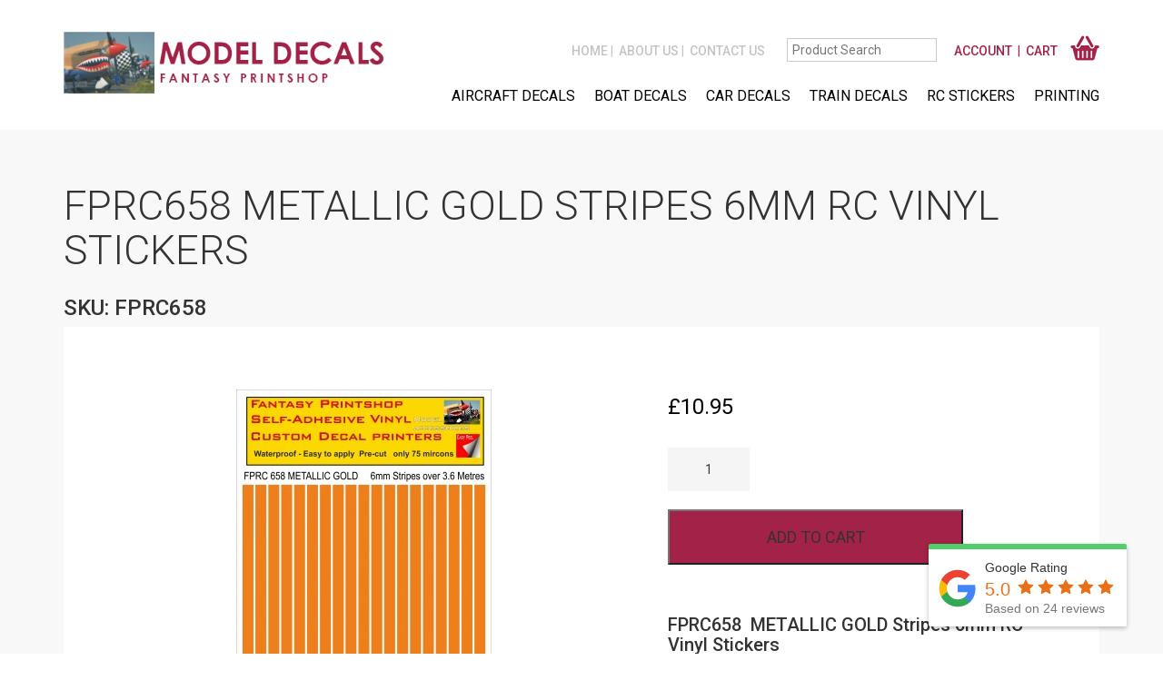

--- FILE ---
content_type: text/html; charset=UTF-8
request_url: https://www.fantasyprintshop.co.uk/product/fprc658-metallic-gold-stripes-6mm-rc-vinyl-stickers/
body_size: 10902
content:
<!DOCTYPE html>
<html lang="en-US">
<head>
	<meta http-equiv="Content-Type" content="text/html; charset=UTF-8" />
	<meta name="viewport" content="width=1170" id="viewportID">

	<link rel="profile" href="http://gmpg.org/xfn/11" />
	<link rel="pingback" href="" />
	
	<script>
		if(screen.width < 768) {
			var mvp = document.getElementById('viewportID');
			mvp.setAttribute('content','width=device-width, initial-scale=1, maximum-scale=1,shrink-to-fit=no');
		} 
	</script>
	<meta name='robots' content='index, follow, max-image-preview:large, max-snippet:-1, max-video-preview:-1' />

	<!-- This site is optimized with the Yoast SEO plugin v26.8 - https://yoast.com/product/yoast-seo-wordpress/ -->
	<title>FPRC658 METALLIC GOLD Stripes 6mm RC Vinyl Stickers transfers</title>
	<meta name="description" content="FPRC658 METALLIC GOLD Stripes 6mm RC Vinyl Stickers transfers 3.6 meters of vinyl stripes for radio control models transfers decals rc" />
	<link rel="canonical" href="https://www.fantasyprintshop.co.uk/product/fprc658-metallic-gold-stripes-6mm-rc-vinyl-stickers/" />
	<meta property="og:locale" content="en_US" />
	<meta property="og:type" content="article" />
	<meta property="og:title" content="FPRC658 METALLIC GOLD Stripes 6mm RC Vinyl Stickers" />
	<meta property="og:description" content="FPRC658 METALLIC GOLD Stripes 6mm RC Vinyl Stickers over 3.6 meters long" />
	<meta property="og:url" content="https://www.fantasyprintshop.co.uk/product/fprc658-metallic-gold-stripes-6mm-rc-vinyl-stickers/" />
	<meta property="og:site_name" content="Fantasy Printshop" />
	<meta property="article:modified_time" content="2025-04-22T17:37:48+00:00" />
	<meta property="og:image" content="https://www.fantasyprintshop.co.uk/wp-content/uploads/2020/10/FPRC658-METALLIC-GOLD-6mm-stripes.jpg" />
	<meta property="og:image:width" content="281" />
	<meta property="og:image:height" content="500" />
	<meta property="og:image:type" content="image/jpeg" />
	<meta name="twitter:card" content="summary_large_image" />
	<meta name="twitter:title" content="FPRC658 METALLIC GOLD Stripes 6mm RC Vinyl Stickers" />
	<meta name="twitter:description" content="FPRC658 METALLIC GOLD Stripes 6mm RC Vinyl Stickers over 3.6 meters long" />
	<meta name="twitter:image" content="https://www.fantasyprintshop.co.uk/wp-content/uploads/2020/10/FPRC658-METALLIC-GOLD-6mm-stripes.jpg" />
	<script type="application/ld+json" class="yoast-schema-graph">{"@context":"https://schema.org","@graph":[{"@type":"WebPage","@id":"https://www.fantasyprintshop.co.uk/product/fprc658-metallic-gold-stripes-6mm-rc-vinyl-stickers/","url":"https://www.fantasyprintshop.co.uk/product/fprc658-metallic-gold-stripes-6mm-rc-vinyl-stickers/","name":"FPRC658 METALLIC GOLD Stripes 6mm RC Vinyl Stickers transfers","isPartOf":{"@id":"https://www.fantasyprintshop.co.uk/#website"},"primaryImageOfPage":{"@id":"https://www.fantasyprintshop.co.uk/product/fprc658-metallic-gold-stripes-6mm-rc-vinyl-stickers/#primaryimage"},"image":{"@id":"https://www.fantasyprintshop.co.uk/product/fprc658-metallic-gold-stripes-6mm-rc-vinyl-stickers/#primaryimage"},"thumbnailUrl":"https://www.fantasyprintshop.co.uk/wp-content/uploads/2020/10/FPRC658-METALLIC-GOLD-6mm-stripes.jpg","datePublished":"2020-10-25T17:17:52+00:00","dateModified":"2025-04-22T17:37:48+00:00","description":"FPRC658 METALLIC GOLD Stripes 6mm RC Vinyl Stickers transfers 3.6 meters of vinyl stripes for radio control models transfers decals rc","breadcrumb":{"@id":"https://www.fantasyprintshop.co.uk/product/fprc658-metallic-gold-stripes-6mm-rc-vinyl-stickers/#breadcrumb"},"inLanguage":"en-US","potentialAction":[{"@type":"ReadAction","target":["https://www.fantasyprintshop.co.uk/product/fprc658-metallic-gold-stripes-6mm-rc-vinyl-stickers/"]}]},{"@type":"ImageObject","inLanguage":"en-US","@id":"https://www.fantasyprintshop.co.uk/product/fprc658-metallic-gold-stripes-6mm-rc-vinyl-stickers/#primaryimage","url":"https://www.fantasyprintshop.co.uk/wp-content/uploads/2020/10/FPRC658-METALLIC-GOLD-6mm-stripes.jpg","contentUrl":"https://www.fantasyprintshop.co.uk/wp-content/uploads/2020/10/FPRC658-METALLIC-GOLD-6mm-stripes.jpg","width":281,"height":500,"caption":"FPRC658 Metallic Gold 6mm vinyl RC stripes"},{"@type":"BreadcrumbList","@id":"https://www.fantasyprintshop.co.uk/product/fprc658-metallic-gold-stripes-6mm-rc-vinyl-stickers/#breadcrumb","itemListElement":[{"@type":"ListItem","position":1,"name":"Home","item":"https://www.fantasyprintshop.co.uk/"},{"@type":"ListItem","position":2,"name":"Shop","item":"https://www.fantasyprintshop.co.uk/shop/"},{"@type":"ListItem","position":3,"name":"FPRC658 METALLIC GOLD Stripes 6mm RC Vinyl Stickers"}]},{"@type":"WebSite","@id":"https://www.fantasyprintshop.co.uk/#website","url":"https://www.fantasyprintshop.co.uk/","name":"Fantasy Printshop","description":"Model DECALS","potentialAction":[{"@type":"SearchAction","target":{"@type":"EntryPoint","urlTemplate":"https://www.fantasyprintshop.co.uk/?s={search_term_string}"},"query-input":{"@type":"PropertyValueSpecification","valueRequired":true,"valueName":"search_term_string"}}],"inLanguage":"en-US"}]}</script>
	<!-- / Yoast SEO plugin. -->


<link rel='dns-prefetch' href='//fonts.googleapis.com' />
<link rel="alternate" type="application/rss+xml" title="Fantasy Printshop &raquo; Feed" href="https://www.fantasyprintshop.co.uk/feed/" />
<link rel="alternate" type="application/rss+xml" title="Fantasy Printshop &raquo; Comments Feed" href="https://www.fantasyprintshop.co.uk/comments/feed/" />
<link rel="alternate" title="oEmbed (JSON)" type="application/json+oembed" href="https://www.fantasyprintshop.co.uk/wp-json/oembed/1.0/embed?url=https%3A%2F%2Fwww.fantasyprintshop.co.uk%2Fproduct%2Ffprc658-metallic-gold-stripes-6mm-rc-vinyl-stickers%2F" />
<link rel="alternate" title="oEmbed (XML)" type="text/xml+oembed" href="https://www.fantasyprintshop.co.uk/wp-json/oembed/1.0/embed?url=https%3A%2F%2Fwww.fantasyprintshop.co.uk%2Fproduct%2Ffprc658-metallic-gold-stripes-6mm-rc-vinyl-stickers%2F&#038;format=xml" />
<style id='wp-img-auto-sizes-contain-inline-css' type='text/css'>
img:is([sizes=auto i],[sizes^="auto," i]){contain-intrinsic-size:3000px 1500px}
/*# sourceURL=wp-img-auto-sizes-contain-inline-css */
</style>
<style id='wp-emoji-styles-inline-css' type='text/css'>

	img.wp-smiley, img.emoji {
		display: inline !important;
		border: none !important;
		box-shadow: none !important;
		height: 1em !important;
		width: 1em !important;
		margin: 0 0.07em !important;
		vertical-align: -0.1em !important;
		background: none !important;
		padding: 0 !important;
	}
/*# sourceURL=wp-emoji-styles-inline-css */
</style>
<style id='wp-block-library-inline-css' type='text/css'>
:root{--wp-block-synced-color:#7a00df;--wp-block-synced-color--rgb:122,0,223;--wp-bound-block-color:var(--wp-block-synced-color);--wp-editor-canvas-background:#ddd;--wp-admin-theme-color:#007cba;--wp-admin-theme-color--rgb:0,124,186;--wp-admin-theme-color-darker-10:#006ba1;--wp-admin-theme-color-darker-10--rgb:0,107,160.5;--wp-admin-theme-color-darker-20:#005a87;--wp-admin-theme-color-darker-20--rgb:0,90,135;--wp-admin-border-width-focus:2px}@media (min-resolution:192dpi){:root{--wp-admin-border-width-focus:1.5px}}.wp-element-button{cursor:pointer}:root .has-very-light-gray-background-color{background-color:#eee}:root .has-very-dark-gray-background-color{background-color:#313131}:root .has-very-light-gray-color{color:#eee}:root .has-very-dark-gray-color{color:#313131}:root .has-vivid-green-cyan-to-vivid-cyan-blue-gradient-background{background:linear-gradient(135deg,#00d084,#0693e3)}:root .has-purple-crush-gradient-background{background:linear-gradient(135deg,#34e2e4,#4721fb 50%,#ab1dfe)}:root .has-hazy-dawn-gradient-background{background:linear-gradient(135deg,#faaca8,#dad0ec)}:root .has-subdued-olive-gradient-background{background:linear-gradient(135deg,#fafae1,#67a671)}:root .has-atomic-cream-gradient-background{background:linear-gradient(135deg,#fdd79a,#004a59)}:root .has-nightshade-gradient-background{background:linear-gradient(135deg,#330968,#31cdcf)}:root .has-midnight-gradient-background{background:linear-gradient(135deg,#020381,#2874fc)}:root{--wp--preset--font-size--normal:16px;--wp--preset--font-size--huge:42px}.has-regular-font-size{font-size:1em}.has-larger-font-size{font-size:2.625em}.has-normal-font-size{font-size:var(--wp--preset--font-size--normal)}.has-huge-font-size{font-size:var(--wp--preset--font-size--huge)}.has-text-align-center{text-align:center}.has-text-align-left{text-align:left}.has-text-align-right{text-align:right}.has-fit-text{white-space:nowrap!important}#end-resizable-editor-section{display:none}.aligncenter{clear:both}.items-justified-left{justify-content:flex-start}.items-justified-center{justify-content:center}.items-justified-right{justify-content:flex-end}.items-justified-space-between{justify-content:space-between}.screen-reader-text{border:0;clip-path:inset(50%);height:1px;margin:-1px;overflow:hidden;padding:0;position:absolute;width:1px;word-wrap:normal!important}.screen-reader-text:focus{background-color:#ddd;clip-path:none;color:#444;display:block;font-size:1em;height:auto;left:5px;line-height:normal;padding:15px 23px 14px;text-decoration:none;top:5px;width:auto;z-index:100000}html :where(.has-border-color){border-style:solid}html :where([style*=border-top-color]){border-top-style:solid}html :where([style*=border-right-color]){border-right-style:solid}html :where([style*=border-bottom-color]){border-bottom-style:solid}html :where([style*=border-left-color]){border-left-style:solid}html :where([style*=border-width]){border-style:solid}html :where([style*=border-top-width]){border-top-style:solid}html :where([style*=border-right-width]){border-right-style:solid}html :where([style*=border-bottom-width]){border-bottom-style:solid}html :where([style*=border-left-width]){border-left-style:solid}html :where(img[class*=wp-image-]){height:auto;max-width:100%}:where(figure){margin:0 0 1em}html :where(.is-position-sticky){--wp-admin--admin-bar--position-offset:var(--wp-admin--admin-bar--height,0px)}@media screen and (max-width:600px){html :where(.is-position-sticky){--wp-admin--admin-bar--position-offset:0px}}

/*# sourceURL=wp-block-library-inline-css */
</style><link rel='stylesheet' id='wc-blocks-style-css' href='https://www.fantasyprintshop.co.uk/wp-content/plugins/woocommerce/assets/client/blocks/wc-blocks.css?ver=wc-10.3.7' type='text/css' media='all' />
<style id='global-styles-inline-css' type='text/css'>
:root{--wp--preset--aspect-ratio--square: 1;--wp--preset--aspect-ratio--4-3: 4/3;--wp--preset--aspect-ratio--3-4: 3/4;--wp--preset--aspect-ratio--3-2: 3/2;--wp--preset--aspect-ratio--2-3: 2/3;--wp--preset--aspect-ratio--16-9: 16/9;--wp--preset--aspect-ratio--9-16: 9/16;--wp--preset--color--black: #000000;--wp--preset--color--cyan-bluish-gray: #abb8c3;--wp--preset--color--white: #ffffff;--wp--preset--color--pale-pink: #f78da7;--wp--preset--color--vivid-red: #cf2e2e;--wp--preset--color--luminous-vivid-orange: #ff6900;--wp--preset--color--luminous-vivid-amber: #fcb900;--wp--preset--color--light-green-cyan: #7bdcb5;--wp--preset--color--vivid-green-cyan: #00d084;--wp--preset--color--pale-cyan-blue: #8ed1fc;--wp--preset--color--vivid-cyan-blue: #0693e3;--wp--preset--color--vivid-purple: #9b51e0;--wp--preset--gradient--vivid-cyan-blue-to-vivid-purple: linear-gradient(135deg,rgb(6,147,227) 0%,rgb(155,81,224) 100%);--wp--preset--gradient--light-green-cyan-to-vivid-green-cyan: linear-gradient(135deg,rgb(122,220,180) 0%,rgb(0,208,130) 100%);--wp--preset--gradient--luminous-vivid-amber-to-luminous-vivid-orange: linear-gradient(135deg,rgb(252,185,0) 0%,rgb(255,105,0) 100%);--wp--preset--gradient--luminous-vivid-orange-to-vivid-red: linear-gradient(135deg,rgb(255,105,0) 0%,rgb(207,46,46) 100%);--wp--preset--gradient--very-light-gray-to-cyan-bluish-gray: linear-gradient(135deg,rgb(238,238,238) 0%,rgb(169,184,195) 100%);--wp--preset--gradient--cool-to-warm-spectrum: linear-gradient(135deg,rgb(74,234,220) 0%,rgb(151,120,209) 20%,rgb(207,42,186) 40%,rgb(238,44,130) 60%,rgb(251,105,98) 80%,rgb(254,248,76) 100%);--wp--preset--gradient--blush-light-purple: linear-gradient(135deg,rgb(255,206,236) 0%,rgb(152,150,240) 100%);--wp--preset--gradient--blush-bordeaux: linear-gradient(135deg,rgb(254,205,165) 0%,rgb(254,45,45) 50%,rgb(107,0,62) 100%);--wp--preset--gradient--luminous-dusk: linear-gradient(135deg,rgb(255,203,112) 0%,rgb(199,81,192) 50%,rgb(65,88,208) 100%);--wp--preset--gradient--pale-ocean: linear-gradient(135deg,rgb(255,245,203) 0%,rgb(182,227,212) 50%,rgb(51,167,181) 100%);--wp--preset--gradient--electric-grass: linear-gradient(135deg,rgb(202,248,128) 0%,rgb(113,206,126) 100%);--wp--preset--gradient--midnight: linear-gradient(135deg,rgb(2,3,129) 0%,rgb(40,116,252) 100%);--wp--preset--font-size--small: 13px;--wp--preset--font-size--medium: 20px;--wp--preset--font-size--large: 36px;--wp--preset--font-size--x-large: 42px;--wp--preset--spacing--20: 0.44rem;--wp--preset--spacing--30: 0.67rem;--wp--preset--spacing--40: 1rem;--wp--preset--spacing--50: 1.5rem;--wp--preset--spacing--60: 2.25rem;--wp--preset--spacing--70: 3.38rem;--wp--preset--spacing--80: 5.06rem;--wp--preset--shadow--natural: 6px 6px 9px rgba(0, 0, 0, 0.2);--wp--preset--shadow--deep: 12px 12px 50px rgba(0, 0, 0, 0.4);--wp--preset--shadow--sharp: 6px 6px 0px rgba(0, 0, 0, 0.2);--wp--preset--shadow--outlined: 6px 6px 0px -3px rgb(255, 255, 255), 6px 6px rgb(0, 0, 0);--wp--preset--shadow--crisp: 6px 6px 0px rgb(0, 0, 0);}:where(.is-layout-flex){gap: 0.5em;}:where(.is-layout-grid){gap: 0.5em;}body .is-layout-flex{display: flex;}.is-layout-flex{flex-wrap: wrap;align-items: center;}.is-layout-flex > :is(*, div){margin: 0;}body .is-layout-grid{display: grid;}.is-layout-grid > :is(*, div){margin: 0;}:where(.wp-block-columns.is-layout-flex){gap: 2em;}:where(.wp-block-columns.is-layout-grid){gap: 2em;}:where(.wp-block-post-template.is-layout-flex){gap: 1.25em;}:where(.wp-block-post-template.is-layout-grid){gap: 1.25em;}.has-black-color{color: var(--wp--preset--color--black) !important;}.has-cyan-bluish-gray-color{color: var(--wp--preset--color--cyan-bluish-gray) !important;}.has-white-color{color: var(--wp--preset--color--white) !important;}.has-pale-pink-color{color: var(--wp--preset--color--pale-pink) !important;}.has-vivid-red-color{color: var(--wp--preset--color--vivid-red) !important;}.has-luminous-vivid-orange-color{color: var(--wp--preset--color--luminous-vivid-orange) !important;}.has-luminous-vivid-amber-color{color: var(--wp--preset--color--luminous-vivid-amber) !important;}.has-light-green-cyan-color{color: var(--wp--preset--color--light-green-cyan) !important;}.has-vivid-green-cyan-color{color: var(--wp--preset--color--vivid-green-cyan) !important;}.has-pale-cyan-blue-color{color: var(--wp--preset--color--pale-cyan-blue) !important;}.has-vivid-cyan-blue-color{color: var(--wp--preset--color--vivid-cyan-blue) !important;}.has-vivid-purple-color{color: var(--wp--preset--color--vivid-purple) !important;}.has-black-background-color{background-color: var(--wp--preset--color--black) !important;}.has-cyan-bluish-gray-background-color{background-color: var(--wp--preset--color--cyan-bluish-gray) !important;}.has-white-background-color{background-color: var(--wp--preset--color--white) !important;}.has-pale-pink-background-color{background-color: var(--wp--preset--color--pale-pink) !important;}.has-vivid-red-background-color{background-color: var(--wp--preset--color--vivid-red) !important;}.has-luminous-vivid-orange-background-color{background-color: var(--wp--preset--color--luminous-vivid-orange) !important;}.has-luminous-vivid-amber-background-color{background-color: var(--wp--preset--color--luminous-vivid-amber) !important;}.has-light-green-cyan-background-color{background-color: var(--wp--preset--color--light-green-cyan) !important;}.has-vivid-green-cyan-background-color{background-color: var(--wp--preset--color--vivid-green-cyan) !important;}.has-pale-cyan-blue-background-color{background-color: var(--wp--preset--color--pale-cyan-blue) !important;}.has-vivid-cyan-blue-background-color{background-color: var(--wp--preset--color--vivid-cyan-blue) !important;}.has-vivid-purple-background-color{background-color: var(--wp--preset--color--vivid-purple) !important;}.has-black-border-color{border-color: var(--wp--preset--color--black) !important;}.has-cyan-bluish-gray-border-color{border-color: var(--wp--preset--color--cyan-bluish-gray) !important;}.has-white-border-color{border-color: var(--wp--preset--color--white) !important;}.has-pale-pink-border-color{border-color: var(--wp--preset--color--pale-pink) !important;}.has-vivid-red-border-color{border-color: var(--wp--preset--color--vivid-red) !important;}.has-luminous-vivid-orange-border-color{border-color: var(--wp--preset--color--luminous-vivid-orange) !important;}.has-luminous-vivid-amber-border-color{border-color: var(--wp--preset--color--luminous-vivid-amber) !important;}.has-light-green-cyan-border-color{border-color: var(--wp--preset--color--light-green-cyan) !important;}.has-vivid-green-cyan-border-color{border-color: var(--wp--preset--color--vivid-green-cyan) !important;}.has-pale-cyan-blue-border-color{border-color: var(--wp--preset--color--pale-cyan-blue) !important;}.has-vivid-cyan-blue-border-color{border-color: var(--wp--preset--color--vivid-cyan-blue) !important;}.has-vivid-purple-border-color{border-color: var(--wp--preset--color--vivid-purple) !important;}.has-vivid-cyan-blue-to-vivid-purple-gradient-background{background: var(--wp--preset--gradient--vivid-cyan-blue-to-vivid-purple) !important;}.has-light-green-cyan-to-vivid-green-cyan-gradient-background{background: var(--wp--preset--gradient--light-green-cyan-to-vivid-green-cyan) !important;}.has-luminous-vivid-amber-to-luminous-vivid-orange-gradient-background{background: var(--wp--preset--gradient--luminous-vivid-amber-to-luminous-vivid-orange) !important;}.has-luminous-vivid-orange-to-vivid-red-gradient-background{background: var(--wp--preset--gradient--luminous-vivid-orange-to-vivid-red) !important;}.has-very-light-gray-to-cyan-bluish-gray-gradient-background{background: var(--wp--preset--gradient--very-light-gray-to-cyan-bluish-gray) !important;}.has-cool-to-warm-spectrum-gradient-background{background: var(--wp--preset--gradient--cool-to-warm-spectrum) !important;}.has-blush-light-purple-gradient-background{background: var(--wp--preset--gradient--blush-light-purple) !important;}.has-blush-bordeaux-gradient-background{background: var(--wp--preset--gradient--blush-bordeaux) !important;}.has-luminous-dusk-gradient-background{background: var(--wp--preset--gradient--luminous-dusk) !important;}.has-pale-ocean-gradient-background{background: var(--wp--preset--gradient--pale-ocean) !important;}.has-electric-grass-gradient-background{background: var(--wp--preset--gradient--electric-grass) !important;}.has-midnight-gradient-background{background: var(--wp--preset--gradient--midnight) !important;}.has-small-font-size{font-size: var(--wp--preset--font-size--small) !important;}.has-medium-font-size{font-size: var(--wp--preset--font-size--medium) !important;}.has-large-font-size{font-size: var(--wp--preset--font-size--large) !important;}.has-x-large-font-size{font-size: var(--wp--preset--font-size--x-large) !important;}
/*# sourceURL=global-styles-inline-css */
</style>

<style id='classic-theme-styles-inline-css' type='text/css'>
/*! This file is auto-generated */
.wp-block-button__link{color:#fff;background-color:#32373c;border-radius:9999px;box-shadow:none;text-decoration:none;padding:calc(.667em + 2px) calc(1.333em + 2px);font-size:1.125em}.wp-block-file__button{background:#32373c;color:#fff;text-decoration:none}
/*# sourceURL=/wp-includes/css/classic-themes.min.css */
</style>
<link rel='stylesheet' id='woocommerce-layout-css' href='https://www.fantasyprintshop.co.uk/wp-content/plugins/woocommerce/assets/css/woocommerce-layout.css?ver=10.3.7' type='text/css' media='all' />
<link rel='stylesheet' id='woocommerce-smallscreen-css' href='https://www.fantasyprintshop.co.uk/wp-content/plugins/woocommerce/assets/css/woocommerce-smallscreen.css?ver=10.3.7' type='text/css' media='only screen and (max-width: 768px)' />
<link rel='stylesheet' id='woocommerce-general-css' href='https://www.fantasyprintshop.co.uk/wp-content/plugins/woocommerce/assets/css/woocommerce.css?ver=10.3.7' type='text/css' media='all' />
<style id='woocommerce-inline-inline-css' type='text/css'>
.woocommerce form .form-row .required { visibility: visible; }
/*# sourceURL=woocommerce-inline-inline-css */
</style>
<link rel='stylesheet' id='wooswipe-pswp-css-css' href='https://www.fantasyprintshop.co.uk/wp-content/plugins/wooswipe/public/pswp/photoswipe.css?ver=3.0.1' type='text/css' media='all' />
<link rel='stylesheet' id='wooswipe-pswp-skin-css' href='https://www.fantasyprintshop.co.uk/wp-content/plugins/wooswipe/public/pswp/default-skin/default-skin.css?ver=3.0.1' type='text/css' media='all' />
<link rel='stylesheet' id='wooswipe-slick-css-css' href='https://www.fantasyprintshop.co.uk/wp-content/plugins/wooswipe/public/slick/slick.css?ver=3.0.1' type='text/css' media='all' />
<link rel='stylesheet' id='wooswipe-slick-theme-css' href='https://www.fantasyprintshop.co.uk/wp-content/plugins/wooswipe/public/slick/slick-theme.css?ver=3.0.1' type='text/css' media='all' />
<link rel='stylesheet' id='wooswipe-css-css' href='https://www.fantasyprintshop.co.uk/wp-content/plugins/wooswipe/public/css/wooswipe.css?ver=3.0.1' type='text/css' media='all' />
<link rel='stylesheet' id='rplg-css-css' href='https://www.fantasyprintshop.co.uk/wp-content/plugins/business-reviews-bundle/assets/css/rplg.css?ver=1.6' type='text/css' media='all' />
<link rel='stylesheet' id='swiper-css-css' href='https://www.fantasyprintshop.co.uk/wp-content/plugins/business-reviews-bundle/assets/css/swiper.min.css?ver=1.6' type='text/css' media='all' />
<link rel='stylesheet' id='brands-styles-css' href='https://www.fantasyprintshop.co.uk/wp-content/plugins/woocommerce/assets/css/brands.css?ver=10.3.7' type='text/css' media='all' />
<link rel='stylesheet' id='theme-custom-styles-css' href='https://www.fantasyprintshop.co.uk/wp-content/themes/fantasyprintshop/assets/bundle.css?ver=1534505820' type='text/css' media='all' />
<link rel='stylesheet' id='bootstrap-main-css-css' href='https://www.fantasyprintshop.co.uk/wp-content/themes/fantasyprintshop/assets/bootstrap.css?ver=1534505820' type='text/css' media='all' />
<link rel='stylesheet' id='google-fonts-css' href='//fonts.googleapis.com/css?family=Roboto%3A400%2C100%2C100italic%2C300%2C300italic%2C400italic%2C500%2C500italic%2C700%2C700italic%2C900%2C900italic&#038;ver=6.9' type='text/css' media='all' />
<link rel='stylesheet' id='theme-styles-css' href='https://www.fantasyprintshop.co.uk/wp-content/themes/fantasyprintshop/style.css?ver=1662558410' type='text/css' media='all' />
<script type="text/javascript" src="https://www.fantasyprintshop.co.uk/wp-includes/js/jquery/jquery.min.js?ver=3.7.1" id="jquery-core-js"></script>
<script type="text/javascript" src="https://www.fantasyprintshop.co.uk/wp-includes/js/jquery/jquery-migrate.min.js?ver=3.4.1" id="jquery-migrate-js"></script>
<script type="text/javascript" src="https://www.fantasyprintshop.co.uk/wp-content/plugins/woocommerce/assets/js/jquery-blockui/jquery.blockUI.min.js?ver=2.7.0-wc.10.3.7" id="wc-jquery-blockui-js" defer="defer" data-wp-strategy="defer"></script>
<script type="text/javascript" id="wc-add-to-cart-js-extra">
/* <![CDATA[ */
var wc_add_to_cart_params = {"ajax_url":"/wp-admin/admin-ajax.php","wc_ajax_url":"/?wc-ajax=%%endpoint%%","i18n_view_cart":"View cart","cart_url":"https://www.fantasyprintshop.co.uk/cart/","is_cart":"","cart_redirect_after_add":"no"};
//# sourceURL=wc-add-to-cart-js-extra
/* ]]> */
</script>
<script type="text/javascript" src="https://www.fantasyprintshop.co.uk/wp-content/plugins/woocommerce/assets/js/frontend/add-to-cart.min.js?ver=10.3.7" id="wc-add-to-cart-js" defer="defer" data-wp-strategy="defer"></script>
<script type="text/javascript" id="wc-single-product-js-extra">
/* <![CDATA[ */
var wc_single_product_params = {"i18n_required_rating_text":"Please select a rating","i18n_rating_options":["1 of 5 stars","2 of 5 stars","3 of 5 stars","4 of 5 stars","5 of 5 stars"],"i18n_product_gallery_trigger_text":"View full-screen image gallery","review_rating_required":"yes","flexslider":{"rtl":false,"animation":"slide","smoothHeight":true,"directionNav":false,"controlNav":"thumbnails","slideshow":false,"animationSpeed":500,"animationLoop":false,"allowOneSlide":false},"zoom_enabled":"","zoom_options":[],"photoswipe_enabled":"","photoswipe_options":{"shareEl":false,"closeOnScroll":false,"history":false,"hideAnimationDuration":0,"showAnimationDuration":0},"flexslider_enabled":""};
//# sourceURL=wc-single-product-js-extra
/* ]]> */
</script>
<script type="text/javascript" src="https://www.fantasyprintshop.co.uk/wp-content/plugins/woocommerce/assets/js/frontend/single-product.min.js?ver=10.3.7" id="wc-single-product-js" defer="defer" data-wp-strategy="defer"></script>
<script type="text/javascript" src="https://www.fantasyprintshop.co.uk/wp-content/plugins/woocommerce/assets/js/js-cookie/js.cookie.min.js?ver=2.1.4-wc.10.3.7" id="wc-js-cookie-js" defer="defer" data-wp-strategy="defer"></script>
<script type="text/javascript" id="woocommerce-js-extra">
/* <![CDATA[ */
var woocommerce_params = {"ajax_url":"/wp-admin/admin-ajax.php","wc_ajax_url":"/?wc-ajax=%%endpoint%%","i18n_password_show":"Show password","i18n_password_hide":"Hide password"};
//# sourceURL=woocommerce-js-extra
/* ]]> */
</script>
<script type="text/javascript" src="https://www.fantasyprintshop.co.uk/wp-content/plugins/woocommerce/assets/js/frontend/woocommerce.min.js?ver=10.3.7" id="woocommerce-js" defer="defer" data-wp-strategy="defer"></script>
<script type="text/javascript" src="https://www.fantasyprintshop.co.uk/wp-content/plugins/wooswipe/public/pswp/photoswipe.min.js?ver=3.0.1" id="wooswipe-pswp-js"></script>
<script type="text/javascript" src="https://www.fantasyprintshop.co.uk/wp-content/plugins/wooswipe/public/pswp/photoswipe-ui-default.min.js?ver=3.0.1" id="wooswipe-pswp-ui-js"></script>
<script type="text/javascript" src="https://www.fantasyprintshop.co.uk/wp-content/plugins/wooswipe/public/slick/slick.min.js?ver=3.0.1" id="wooswipe-slick-js"></script>
<script type="text/javascript" src="https://www.fantasyprintshop.co.uk/wp-content/plugins/business-reviews-bundle/assets/js/wpac-time.js?ver=1.6" id="brb-wpac-time-js-js"></script>
<script type="text/javascript" src="https://www.fantasyprintshop.co.uk/wp-content/plugins/business-reviews-bundle/assets/js/blazy.min.js?ver=1.6" id="blazy-js-js"></script>
<script type="text/javascript" src="https://www.fantasyprintshop.co.uk/wp-content/plugins/business-reviews-bundle/assets/js/swiper.min.js?ver=1.6" id="swiper-js-js"></script>
<script type="text/javascript" src="https://www.fantasyprintshop.co.uk/wp-content/plugins/business-reviews-bundle/assets/js/rplg.js?ver=1.6" id="rplg-js-js"></script>
<script type="text/javascript" src="https://www.fantasyprintshop.co.uk/wp-content/themes/fantasyprintshop/js/bootstrap.min.js?ver=1534250280" id="bootstrap-main-js"></script>
<script type="text/javascript" src="https://www.fantasyprintshop.co.uk/wp-content/themes/fantasyprintshop/js/jquery.bxslider.min.js?ver=1534250281" id="bxslider-js"></script>
<script type="text/javascript" src="https://www.fantasyprintshop.co.uk/wp-content/themes/fantasyprintshop/js/detectmobilebrowser.js?ver=1534250281" id="detect-mobile-js"></script>
<script type="text/javascript" src="https://www.fantasyprintshop.co.uk/wp-content/themes/fantasyprintshop/js/functions.js?ver=1534250281" id="theme-functions-js"></script>
<link rel="https://api.w.org/" href="https://www.fantasyprintshop.co.uk/wp-json/" /><link rel="alternate" title="JSON" type="application/json" href="https://www.fantasyprintshop.co.uk/wp-json/wp/v2/product/11238" /><link rel="EditURI" type="application/rsd+xml" title="RSD" href="https://www.fantasyprintshop.co.uk/xmlrpc.php?rsd" />
<meta name="generator" content="WordPress 6.9" />
<meta name="generator" content="WooCommerce 10.3.7" />
<link rel='shortlink' href='https://www.fantasyprintshop.co.uk/?p=11238' />
	<noscript><style>.woocommerce-product-gallery{ opacity: 1 !important; }</style></noscript>
	<meta name="google-site-verification" content="rjfNDuo2gkEfEl8PvRJrCFWV2orhuDIyaGFAY9Q3vd4" />
<!-- Meta Pixel Code -->
<script>
!function(f,b,e,v,n,t,s)
{if(f.fbq)return;n=f.fbq=function(){n.callMethod?
n.callMethod.apply(n,arguments):n.queue.push(arguments)};
if(!f._fbq)f._fbq=n;n.push=n;n.loaded=!0;n.version='2.0';
n.queue=[];t=b.createElement(e);t.async=!0;
t.src=v;s=b.getElementsByTagName(e)[0];
s.parentNode.insertBefore(t,s)}(window, document,'script',
'https://connect.facebook.net/en_US/fbevents.js');
fbq('init', '578804088996821');
fbq('track', 'PageView');
</script>
<noscript><img height="1" width="1" style="display:none"
src="https://www.facebook.com/tr?id=578804088996821&ev=PageView&noscript=1"
/></noscript>
<!-- End Meta Pixel Code -->
</head>
<body class="wp-singular product-template-default single single-product postid-11238 wp-theme-fantasyprintshop theme-fantasyprintshop woocommerce woocommerce-page woocommerce-no-js">
	<div class="wrapper">
		<header class="header">
			<div class="container">
				<div class="row">
					<div class="col-md-4 col-sm-4">
						<img src="https://www.fantasyprintshop.co.uk/wp-content/uploads/2019/10/Logo.jpg" style="max-width:100px;" />
						<a href="https://www.fantasyprintshop.co.uk/" class="logo">
															<img src="https://www.fantasyprintshop.co.uk/wp-content/themes/fantasyprintshop/images/logo.png" width="333" height="64"  style="max-width:250px;" />
													</a>
					</div><!-- /.col-md-4 -->

					<div class="col-md-8 col-sm-8">
						<div class="header-inner">
						
							<nav class="nav-secondary"><ul id="menu-top-menu" class="menu"><li id="menu-item-4382" class="menu-item menu-item-type-post_type menu-item-object-page menu-item-home menu-item-4382"><a href="https://www.fantasyprintshop.co.uk/">Home</a></li>
<li id="menu-item-30" class="menu-item menu-item-type-post_type menu-item-object-page menu-item-30"><a href="https://www.fantasyprintshop.co.uk/about-model-decals/">About Us</a></li>
<li id="menu-item-4381" class="menu-item menu-item-type-post_type menu-item-object-page menu-item-4381"><a href="https://www.fantasyprintshop.co.uk/contact-us/">Contact Us</a></li>
</ul></nav>							<nav class="nav-secondary nav-checkout">
	<ul>
		<li class="header-search-form">
			<form action="https://www.fantasyprintshop.co.uk/shop/" class="search-form" method="get" role="search">
	<label>
		<span class="screen-reader-text">Search for:</span>

		<input type="text" title="Search for:" name="s" value="" id="s" placeholder="Product Search" class="search-field" />
	</label>

	<input type="submit" value="Search" class="search-submit screen-reader-text" />
</form>		</li>

					<li>
				<a href="https://www.fantasyprintshop.co.uk/my-account/">account</a>
			</li>
		
					<li class="cart-link">
				<!--<a href="https://www.fantasyprintshop.co.uk/checkout/">checkout</a>-->
				<a href="https://www.fantasyprintshop.co.uk/cart/">cart</a>

			</li>
											
	</ul>
</nav><!-- /.nav-secondary nav-checkout -->						</div><!-- /.header-inner -->
						
						<nav class="nav"><a href="#" class="nav-trigger"> <span></span> <span></span> <span></span> </a><ul id = "menu-main-menu" class = "menu"><li id="menu-item-4383" class="menu-item menu-item-type-taxonomy menu-item-object-product_cat menu-item-4383"><a href="https://www.fantasyprintshop.co.uk/decals/aircraft-decals/">Aircraft DECALS</a></li>
<li id="menu-item-4384" class="menu-item menu-item-type-taxonomy menu-item-object-product_cat menu-item-4384"><a href="https://www.fantasyprintshop.co.uk/decals/boat-decals/">Boat DECALS</a></li>
<li id="menu-item-4385" class="menu-item menu-item-type-taxonomy menu-item-object-product_cat menu-item-4385"><a href="https://www.fantasyprintshop.co.uk/decals/car-decals/">Car DECALS</a></li>
<li id="menu-item-4387" class="menu-item menu-item-type-taxonomy menu-item-object-product_cat menu-item-4387"><a href="https://www.fantasyprintshop.co.uk/decals/train-decals/">Train DECALS</a></li>
<li id="menu-item-7988" class="menu-item menu-item-type-taxonomy menu-item-object-product_cat current-product-ancestor current-menu-parent current-product-parent menu-item-7988"><a href="https://www.fantasyprintshop.co.uk/decals/rc-stickers/">RC Stickers</a></li>
<li id="menu-item-4386" class="menu-item menu-item-type-taxonomy menu-item-object-product_cat menu-item-4386"><a href="https://www.fantasyprintshop.co.uk/decals/printing/">Printing</a></li>
</ul></nav>					</div><!-- /.col-md-8 -->
				</div><!-- /.row -->
			</div><!-- /.container -->
		</header><!-- /.header -->
			<section class="section-product-single section-has-richtext">
			<div class="container">

			<h2>FPRC658 METALLIC GOLD Stripes 6mm   RC Vinyl Stickers</h2>

					<h4>SKU: FPRC658</h4>
			
		<div class="section-body">
			<div id="container">
				<div id="content" role="main">
	
					
			<div class="woocommerce-notices-wrapper"></div><div id="product-11238" class="product type-product post-11238 status-publish first instock product_cat-6mm-stripes product_cat-rc-vinyl-pin-stripes product_cat-rc-stickers has-post-thumbnail taxable shipping-taxable purchasable product-type-simple">

	
<!-- This file should primarily consist of HTML with a little bit of PHP. -->
<div id="wooswipe" class="images">
    <input type="hidden" name="main-image-swiper" class="main-image-swiper" id="main_image_swiper" value="0" />
    
                    <div class="woocommerce-product-gallery__image single-product-main-image">
                    <a href="https://www.fantasyprintshop.co.uk/wp-content/uploads/2020/10/FPRC658-METALLIC-GOLD-6mm-stripes.jpg" class="woocommerce-main-image zoom" ><img width="281" height="500" src="https://www.fantasyprintshop.co.uk/wp-content/uploads/2020/10/FPRC658-METALLIC-GOLD-6mm-stripes.jpg" class="attachment-full size-full wp-post-image" alt="FPRC658 Metallic Gold 6mm vinyl RC stripes" title="FPRC658 Metallic Gold  6mm vinyl RC stripes" data-hq="https://www.fantasyprintshop.co.uk/wp-content/uploads/cache/2020/10/FPRC658-METALLIC-GOLD-6mm-stripes/2116092162.jpg" data-w="281" data-h="500" decoding="async" fetchpriority="high" /></a>
                </div>            <div class="thumbnails" >
                <ul class="thumbnail-nav">
                    <li><div class="thumb" data-hq="https://www.fantasyprintshop.co.uk/wp-content/uploads/cache/2020/10/FPRC658-METALLIC-GOLD-6mm-stripes/2116092162.jpg" data-w="281" data-h="500" data-med="https://www.fantasyprintshop.co.uk/wp-content/uploads/2020/10/FPRC658-METALLIC-GOLD-6mm-stripes.jpg" data-medw="281" data-medh="500" data-attachment_id="main_image_11226" data-slide="0"><img width="100" height="100" src="https://www.fantasyprintshop.co.uk/wp-content/uploads/2020/10/FPRC658-METALLIC-GOLD-6mm-stripes-100x100.jpg" class="attachment-shop_thumbnail size-shop_thumbnail" alt="FPRC658 Metallic Gold 6mm vinyl RC stripes" title="FPRC658 Metallic Gold  6mm vinyl RC stripes" sizes="(max-width: 281px) 100vw, 281px" decoding="async" /></div></li><li><div class="thumb" data-hq="https://www.fantasyprintshop.co.uk/wp-content/uploads/cache/2020/10/Coloured-Stripes-6mm/546225386.jpg" data-w="338" data-h="500" data-med="https://www.fantasyprintshop.co.uk/wp-content/uploads/2020/10/Coloured-Stripes-6mm.jpg" data-medw="338" data-medh="500" data-attachment_id="main_image_11217" data-slide="1"><img width="100" height="100" src="https://www.fantasyprintshop.co.uk/wp-content/uploads/2020/10/Coloured-Stripes-6mm-100x100.jpg" class="attachment-shop_thumbnail size-shop_thumbnail" alt="Coloured Stripes 6mm" title="Coloured Stripes 6mm" sizes="(max-width: 338px) 100vw, 338px" decoding="async" srcset="https://www.fantasyprintshop.co.uk/wp-content/uploads/2020/10/Coloured-Stripes-6mm-100x100.jpg 100w, https://www.fantasyprintshop.co.uk/wp-content/uploads/2020/10/Coloured-Stripes-6mm-300x300.jpg 300w" /></div></li><li><div class="thumb" data-hq="https://www.fantasyprintshop.co.uk/wp-content/uploads/cache/2020/10/sizes-available/1928599724.jpg" data-w="402" data-h="500" data-med="https://www.fantasyprintshop.co.uk/wp-content/uploads/2020/10/sizes-available.jpg" data-medw="402" data-medh="500" data-attachment_id="main_image_11084" data-slide="2"><img width="100" height="100" src="https://www.fantasyprintshop.co.uk/wp-content/uploads/2020/10/sizes-available-100x100.jpg" class="attachment-shop_thumbnail size-shop_thumbnail" alt="stripe sizes available" title="stripe sizes available" sizes="(max-width: 402px) 100vw, 402px" decoding="async" srcset="https://www.fantasyprintshop.co.uk/wp-content/uploads/2020/10/sizes-available-100x100.jpg 100w, https://www.fantasyprintshop.co.uk/wp-content/uploads/2020/10/sizes-available-300x300.jpg 300w" /></div></li>                </ul>
            </div>
    </div>	<!-- PSWP -->
	<div class="pswp" tabindex="-1" role="dialog" aria-hidden="true">
	    <div class="pswp__bg"></div>
	    <div class="pswp__scroll-wrap">
	        <div class="pswp__container">
	            <div class="pswp__item"></div>
	            <div class="pswp__item"></div>
	            <div class="pswp__item"></div>
	        </div>
	        <div class="pswp__ui pswp__ui--hidden">
	            <div class="pswp__top-bar">
	                <div class="pswp__counter"></div>
	                <button class="pswp__button pswp__button--close" title="Close (Esc)"></button>
	                <button class="pswp__button pswp__button--share" title="Share"></button>
	                <button class="pswp__button pswp__button--fs" title="Toggle fullscreen"></button>
	                <button class="pswp__button pswp__button--zoom" title="Zoom in/out"></button>
	                <div class="pswp__preloader">
	                    <div class="pswp__preloader__icn">
	                      <div class="pswp__preloader__cut">
	                        <div class="pswp__preloader__donut"></div>
	                      </div>
	                    </div>
	                </div>
	            </div>
	            <div class="pswp__share-modal pswp__share-modal--hidden pswp__single-tap">
	                <div class="pswp__share-tooltip"></div>
	            </div>
	            <button class="pswp__button pswp__button--arrow--left" title="Previous (arrow left)">
	            </button>
	            <button class="pswp__button pswp__button--arrow--right" title="Next (arrow right)">
	            </button>
	            <div class="pswp__caption">
	                <div class="pswp__caption__center"></div>
	            </div>
	        </div>
	    </div>
	</div>

	<div class="summary entry-summary">
		<p class="price"><span class="woocommerce-Price-amount amount"><bdi><span class="woocommerce-Price-currencySymbol">&pound;</span>10.95</bdi></span></p>

	
	<form class="cart" action="https://www.fantasyprintshop.co.uk/product/fprc658-metallic-gold-stripes-6mm-rc-vinyl-stickers/" method="post" enctype='multipart/form-data'>
		
		<div class="quantity">
		<label class="screen-reader-text" for="quantity_6971dfb3c581f">FPRC658 METALLIC GOLD Stripes 6mm   RC Vinyl Stickers quantity</label>
	<input
		type="number"
				id="quantity_6971dfb3c581f"
		class="input-text qty text"
		name="quantity"
		value="1"
		aria-label="Product quantity"
				min="1"
							step="1"
			placeholder=""
			inputmode="numeric"
			autocomplete="off"
			/>
	</div>

		<button type="submit" name="add-to-cart" value="11238" class="single_add_to_cart_button button alt">Add to cart</button>

			</form>

	
	<div itemprop="description">
		<h5>FPRC658  METALLIC GOLD Stripes 6mm RC Vinyl Stickers</h5>
<h5>METALLIC GOLD  Vinyl over 3.6 meters long</h5>
<h5>Water proof Vinyl stickers</h5>
<h5>on 75 micron Vinyl</h5>
<h5></h5>
<p>&nbsp;</p>
	</div>
	<div id="ppcp-recaptcha-v2-container" style="margin:20px 0;"></div>	</div>

	</div>


		
							</div><!-- /.section-body -->
					</div><!-- /#content -->
				</div><!-- /#container -->
			</div><!-- /.container -->
		</section><!-- /.section-product-single -->
	
	
			<footer class="footer">
				<div class="container">
					<div class="row">
						<div class="col-md-7 col-sm-7">
							<div class="row">	
								<div class="col-md-4 col-sm-4">
			<h6>our shop</h6>
		
	<ul id = "menu-footer-menu-left" class = "menu"><li id="menu-item-4375" class="menu-item menu-item-type-post_type menu-item-object-page menu-item-4375"><a href="https://www.fantasyprintshop.co.uk/terms-conditions-uk/">Terms and Conditions</a></li>
<li id="menu-item-4374" class="menu-item menu-item-type-post_type menu-item-object-page menu-item-4374"><a href="https://www.fantasyprintshop.co.uk/cookie-policy/">Cookie Policy</a></li>
</ul></div><!-- /.col-md-4 -->

<div class="col-md-4 col-sm-4">
			<h6>Support</h6>
		<ul id = "menu-footer-menu-right" class = "menu"><li id="menu-item-4377" class="menu-item menu-item-type-post_type menu-item-object-page menu-item-home menu-item-4377"><a href="https://www.fantasyprintshop.co.uk/">Home</a></li>
<li id="menu-item-4376" class="menu-item menu-item-type-post_type menu-item-object-page menu-item-4376"><a href="https://www.fantasyprintshop.co.uk/about-model-decals/">About Us</a></li>
<li id="menu-item-4380" class="menu-item menu-item-type-post_type menu-item-object-page menu-item-4380"><a href="https://www.fantasyprintshop.co.uk/contact-us/">Contact Us</a></li>
</ul></div><!-- /.col-md-4 -->								
											
								<div class="col-md-4 col-sm-4">
									<h6>Contact</h6>
<p>69 Higher Bore Street,<br />
Bodmin, Cornwall, PL31 1JS</p>
<p><a href="tel:0120877772">+44 (0) 1208 77 77 2</a><br />
<a href="mailto:info@fantasyprintshop.co.uk">info@fantasyprintshop.co.uk</a></p>
					
								</div><!-- /.col-md-4 -->
							</div><!-- /.row -->
						</div><!-- /.col-md-8 -->
						
						<div class="col-md-5 col-sm-5">
							<div class="footer-inner">
																	<div class="socials">
										<ul>
																								<li>
														<a href="https://www.facebook.com/fantasyprintshop" target="_blank">
															<img src="https://www.fantasyprintshop.co.uk/wp-content/uploads/cache/2019/04/fb/1016678946.jpg" width="26" height="26" class="" alt="" />														</a>
													</li>
																																				<li>
														<a href="https://twitter.com/Fantasyprintshp" target="_blank">
															<img src="https://www.fantasyprintshop.co.uk/wp-content/uploads/cache/2019/04/twitter/1134723461.jpg" width="26" height="26" class="" alt="" />														</a>
													</li>
																																	</ul>
									</div><!-- /.socials -->
								
									<img class="alignnone wp-image-14745" src="https://www.fantasyprintshop.co.uk/wp-content/uploads/2023/02/SWE-Winner-23-159.jpg" alt="" width="145" height="109" />
															</div><!-- /.footer-inner -->
						</div><!-- /.col-md-4 -->
					</div><!-- /.row -->
						<span style="font-size:12px; margin:30px 0 0 0; display:block; color:#848484;">&copy; 2018 Fantasy Printshop. All rights reserved. <a href="https://www.hootmedia.co.uk/terms.pdf" title="Devon Web Design Terms">Terms.</a> <a href="https://www.hootmedia.co.uk" title="Torquay Web Design">Web Design Torquay</a> by <a href="https://www.hootmedia.co.uk/" title="Devon Web Design">Hoot Media</a></span>
				</div><!-- /.container -->
			
			</footer><!-- /.footer -->

			
			
		<script type="speculationrules">
{"prefetch":[{"source":"document","where":{"and":[{"href_matches":"/*"},{"not":{"href_matches":["/wp-*.php","/wp-admin/*","/wp-content/uploads/*","/wp-content/*","/wp-content/plugins/*","/wp-content/themes/fantasyprintshop/*","/*\\?(.+)"]}},{"not":{"selector_matches":"a[rel~=\"nofollow\"]"}},{"not":{"selector_matches":".no-prefetch, .no-prefetch a"}}]},"eagerness":"conservative"}]}
</script>
<script type="application/ld+json">{"@context":"https:\/\/schema.org\/","@type":"Product","@id":"https:\/\/www.fantasyprintshop.co.uk\/product\/fprc658-metallic-gold-stripes-6mm-rc-vinyl-stickers\/#product","name":"FPRC658 METALLIC GOLD Stripes 6mm   RC Vinyl Stickers","url":"https:\/\/www.fantasyprintshop.co.uk\/product\/fprc658-metallic-gold-stripes-6mm-rc-vinyl-stickers\/","description":"FPRC658\u00a0 METALLIC GOLD Stripes 6mm RC Vinyl Stickers\r\nMETALLIC GOLD\u00a0 Vinyl over 3.6 meters long\r\nWater proof Vinyl stickers\r\non 75 micron Vinyl\r\n\r\n&amp;nbsp;","image":"https:\/\/www.fantasyprintshop.co.uk\/wp-content\/uploads\/2020\/10\/FPRC658-METALLIC-GOLD-6mm-stripes.jpg","sku":"FPRC658","offers":[{"@type":"Offer","priceSpecification":[{"@type":"UnitPriceSpecification","price":"10.95","priceCurrency":"GBP","valueAddedTaxIncluded":false,"validThrough":"2027-12-31"}],"priceValidUntil":"2027-12-31","availability":"https:\/\/schema.org\/InStock","url":"https:\/\/www.fantasyprintshop.co.uk\/product\/fprc658-metallic-gold-stripes-6mm-rc-vinyl-stickers\/","seller":{"@type":"Organization","name":"Fantasy Printshop","url":"https:\/\/www.fantasyprintshop.co.uk"}}]}</script><div id="brb_collection_12838"></div><script type="text/javascript">!function(e){var c=document.createElement("script");c.src=e,document.body.appendChild(c)}("https://www.fantasyprintshop.co.uk?cf_action=brb_embed&brb_collection_id=12838&brb_callback=brb_"+(new Date).getTime());</script>

<!-- Global site tag (gtag.js) - Google Analytics -->
<script async src="https://www.googletagmanager.com/gtag/js?id=UA-16920297-15"></script>
<script>
  window.dataLayer = window.dataLayer || [];
  function gtag(){dataLayer.push(arguments);}
  gtag('js', new Date());

  gtag('config', 'UA-16920297-15');
</script>

	<script type='text/javascript'>
		(function () {
			var c = document.body.className;
			c = c.replace(/woocommerce-no-js/, 'woocommerce-js');
			document.body.className = c;
		})();
	</script>
	<script type="text/javascript" id="wooswipe-js-js-extra">
/* <![CDATA[ */
var wooswipe_wp_plugin_path = {"templateUrl":"https://www.fantasyprintshop.co.uk/wp-content/plugins/wooswipe"};
var wooswipe_data = {"addpin":"","icon_bg_color":"#000000","icon_stroke_color":"#ffffff","product_main_slider":""};
//# sourceURL=wooswipe-js-js-extra
/* ]]> */
</script>
<script type="text/javascript" src="https://www.fantasyprintshop.co.uk/wp-content/plugins/wooswipe/public/js/wooswipe.js" id="wooswipe-js-js"></script>
<script type="text/javascript" src="https://www.fantasyprintshop.co.uk/wp-includes/js/comment-reply.min.js?ver=6.9" id="comment-reply-js" async="async" data-wp-strategy="async" fetchpriority="low"></script>
<script type="text/javascript" src="https://www.fantasyprintshop.co.uk/wp-content/plugins/woocommerce/assets/js/sourcebuster/sourcebuster.min.js?ver=10.3.7" id="sourcebuster-js-js"></script>
<script type="text/javascript" id="wc-order-attribution-js-extra">
/* <![CDATA[ */
var wc_order_attribution = {"params":{"lifetime":1.0000000000000000818030539140313095458623138256371021270751953125e-5,"session":30,"base64":false,"ajaxurl":"https://www.fantasyprintshop.co.uk/wp-admin/admin-ajax.php","prefix":"wc_order_attribution_","allowTracking":true},"fields":{"source_type":"current.typ","referrer":"current_add.rf","utm_campaign":"current.cmp","utm_source":"current.src","utm_medium":"current.mdm","utm_content":"current.cnt","utm_id":"current.id","utm_term":"current.trm","utm_source_platform":"current.plt","utm_creative_format":"current.fmt","utm_marketing_tactic":"current.tct","session_entry":"current_add.ep","session_start_time":"current_add.fd","session_pages":"session.pgs","session_count":"udata.vst","user_agent":"udata.uag"}};
//# sourceURL=wc-order-attribution-js-extra
/* ]]> */
</script>
<script type="text/javascript" src="https://www.fantasyprintshop.co.uk/wp-content/plugins/woocommerce/assets/js/frontend/order-attribution.min.js?ver=10.3.7" id="wc-order-attribution-js"></script>


	</div><!-- /.wrapper -->
			
</body>
</html>

--- FILE ---
content_type: text/css
request_url: https://www.fantasyprintshop.co.uk/wp-content/themes/fantasyprintshop/assets/bundle.css?ver=1534505820
body_size: 34751
content:
.col,table{width:100%}.clear:after,.cols:after{content:''}.nocomments,b,strong{font-weight:700}.container,body,html{min-width:1170px}.widget_calendar table,table{border-spacing:0;border-collapse:collapse}.footer ul,.paging ul,.section-gallery ul.products,.widget ul,.widgets,nav ol,nav ul{list-style:none}.cols:after{line-height:0;display:table;clear:both}*,:after,:before{padding:0;margin:0;outline:0;box-sizing:border-box}article,aside,details,figcaption,figure,footer,header,hgroup,main,menu,nav,section,summary{display:block}html{tap-highlight-color:transparent}body{-moz-osx-font-smoothing:grayscale;-webkit-font-smoothing:antialiased;font-smoothing:antialiased;-webkit-text-size-adjust:none;-ms-text-size-adjust:none;text-size-adjust:none}audio,iframe,img,object,video{max-width:100%}iframe,img{border:0}img{height:auto;display:inline-block;vertical-align:middle}address{font-style:normal}svg:not(:root){overflow:hidden}a,button,input[type=submit],input[type=button],input[type=reset],input[type=file],input[type=image],label[for]{cursor:pointer}.disabled,[disabled],a[href^=tel],button[disabled],input[disabled],select[disabled],textarea[disabled]{cursor:default}button::-moz-focus-inner,input::-moz-focus-inner{padding:0;border:0}a[href^=tel],input[type=datetime],input[type=datetime-local],input[type=month],input[type=week],input[type=email],input[type=number],input[type=search],input[type=time],input[type=url],input[type=color],input[type=tel],input[type=text],input[type=password],input[type=date],textarea{-webkit-appearance:none;-moz-appearance:none;appearance:none}input[type=search]::-webkit-search-cancel-button,input[type=search]::-webkit-search-decoration{-webkit-appearance:none}textarea{overflow:auto;-webkit-overflow-scrolling:touch;overflow-scrolling:touch}.gallery,.header-search,.notext,.paging,.search-form,.section-gallery .section-inner,.section-gallery ul.products li.product,.slider-home{overflow:hidden}button,input,optgroup,select,textarea{font-family:inherit;font-size:inherit;color:inherit;-moz-osx-font-smoothing:grayscale;-webkit-font-smoothing:antialiased;font-smoothing:antialiased}.wrapper,body{font-family:Roboto,sans-serif}button,select{text-transform:none}body{font-size:16px;line-height:1.3;color:#000}a{color:#f08100;text-decoration:underline}a:hover,a[href^=tel]{text-decoration:none}h1,h2,h3,h4,h5,h6{margin-bottom:.65em}blockquote,dl,hr,ol,p,table,ul{margin-bottom:1.3em}blockquote:last-child,dl:last-child,h1:last-child,h1[class],h2:last-child,h2[class],h3:last-child,h3[class],h4:last-child,h4[class],h5:last-child,h5[class],h6:last-child,h6[class],ol:last-child,p:last-child,table:last-child,ul:last-child{margin-bottom:0}.clear:after{line-height:0;display:table;clear:both}.notext{white-space:nowrap;text-indent:100%;text-shadow:none}.notext-old{font-size:0;line-height:0;text-indent:-4000px}.hidden,[hidden]{display:none}.alignleft{float:left}.alignright{float:right}.btn,.op-button:hover{cursor:pointer}.cols{margin:0 -15px}.col{float:left;padding:0 15px}.col-1of2{width:50%}.gallery-columns-1 .gallery-item,.gallery-item img,.wp-caption img{width:100%}.visible-lg-block,.visible-lg-inline,.visible-lg-inline-block,.visible-md-block,.visible-md-inline,.visible-md-inline-block,.visible-sm-block,.visible-sm-inline,.visible-sm-inline-block,.visible-xs-block,.visible-xs-inline,.visible-xs-inline-block{display:none!important}@media (max-width:767px){.hidden-xs{display:none!important}.visible-xs-block{display:block!important}.visible-xs-inline{display:inline!important}.visible-xs-inline-block{display:inline-block!important}}@media (min-width:768px) and (max-width:1023px){.hidden-sm{display:none!important}.visible-sm-block{display:block!important}.visible-sm-inline{display:inline!important}.visible-sm-inline-block{display:inline-block!important}}@media (min-width:1024px) and (max-width:1200px){.hidden-md{display:none!important}.visible-md-block{display:block!important}.visible-md-inline{display:inline!important}.visible-md-inline-block{display:inline-block!important}}@media (min-width:1201px){.hidden-lg{display:none!important}.visible-lg-block{display:block!important}.visible-lg-inline{display:inline!important}.visible-lg-inline-block{display:inline-block!important}}.aligncenter,.alignleft,.alignnone,.alignright{margin:5px 15px 10px}.alignleft,.alignnone{margin-left:0}.alignnone,.alignright{margin-right:0}.alignnone{display:block}.aligncenter{margin-left:auto;margin-right:auto}.wp-caption{position:relative}.wp-caption-text{position:absolute;bottom:0;left:0;right:0;padding:5px 10px;background:rgba(0,0,0,.5);color:#fff}.gallery{position:relative;padding-bottom:20px}.gallery .wp-caption-text{right:10px;bottom:10px;left:10px;text-align:left}.gallery-item{float:left;position:relative;padding:10px}.gallery-columns-2 .gallery-item{width:50%}.gallery-columns-3 .gallery-item{width:33.33%}.gallery-columns-4 .gallery-item{width:25%}.gallery-columns-5 .gallery-item{width:20%}.gallery-columns-6 .gallery-item{width:16.67%}.gallery-columns-7 .gallery-item{width:14.29%}.gallery-columns-8 .gallery-item{width:12.5%}.gallery-columns-9 .gallery-item{width:11.11%}.gallery-columns-7 .wp-caption,.gallery-columns-8 .wp-caption,.gallery-columns-9 .wp-caption{display:none}.paging{text-align:center}.header-inner,.nav{text-align:right}.paging li,.paging ul{display:inline-block;vertical-align:top}.btn,.header-search,.nav-secondary>ul>li:after,.nav-secondary>ul>li>a,.widget_rss .rsswidget{vertical-align:middle}.paging a{display:inline-block;padding:4px 10px;border:1px solid #000;margin:0 2px;text-decoration:none;border-radius:4px}.paging .current a,.paging a:hover{text-decoration:none;background:#000;color:#fff}.paging-label{padding-right:10px}.section-comments{padding-top:15px}.section-comments a{text-decoration:none}.section-comments p{padding-bottom:18.2px}.section-comments ol,.section-comments ul{padding:0;margin:0;list-style:none}.section-comments h3{position:relative;padding:0 0 10px}.section-comments h3 small{position:absolute;top:0;right:0}.comments,.comments .children{position:relative}.comments .children:after,.comments .children:before{content:'';position:absolute;display:block}.comments .children:before{top:33px;left:23px;width:32px;height:27px;border-left:8px solid #c3c3c3;border-bottom:8px solid #c3c3c3;border-radius:0 0 0 8px}.comments .children:after{top:-5px;left:8px;border:20px solid transparent;border-width:20px 19px;border-bottom-color:#c3c3c3}.comments .comment{position:relative;border-top:1px dashed #363636}.comments .children{padding-left:70px}.comments .avatar{position:absolute;top:28px;left:0;width:48px;height:48px;border-radius:50%;border:1px solid #ccc}.comments .says{padding-left:5px}.comments .moderation-notice{display:inline-block;margin:3px 0 8px;color:#999}.comments .comment-entry{position:relative;padding:30px 0 30px 65px}.comments .comment-text p:last-child{padding-bottom:0;margin-bottom:0}.comments .comment-meta{padding-bottom:12px}.comments .comment-meta a{color:#363636}.comments .comment-reply{padding-top:10px;text-align:right}.comments .comment-reply a{display:inline-block;padding:5px 10px;background:#363636;color:#fff;border-radius:6px}.comments .comment-reply a:hover{text-decoration:none;opacity:.8}.comment-respond{width:100%;padding-top:30px;border-top:1px solid #363636}.comment-respond h3{position:relative}.comment-respond small{position:absolute;top:0;right:0}.comment-respond label{display:block;padding-bottom:4px}.comment-respond input[type=text],.comment-respond textarea{display:block;width:80%;padding:10px;border:1px solid #ccc;background:#f7f7f7}.comment-respond textarea{height:100px;width:100%}.comment-respond input[type=text]:focus{background-color:#fff}.comment-respond input[type=text]:-ms-input-placeholder{color:#777}.comment-respond input[type=text]::placeholder{color:#777}.comment-respond .required{color:#e40000}.comment-respond .comment-notes{padding-top:15px}.comment-respond .form-submit input{display:block;width:160px;height:40px;border:0;font-size:14px;font-weight:700;color:#fff;background:#363636;cursor:pointer;border-radius:4px}.nocomments{padding-top:12px;font-size:18px}.search-form{position:relative}.search-form .search-field{display:block;width:100%;padding:10px;border:1px solid #ccc;background:#f7f7f7}.search-form .search-field:focus{background-color:#fff}.search-form .search-field:-ms-input-placeholder{color:#777}.search-form .search-field::placeholder{color:#777}.search-form .screen-reader-text{position:absolute;top:0;left:0;width:0;height:0;opacity:.5;visibility:hidden}.product:after,.products:after,.section-single .container:after{content:"";display:table;clear:both}input:-ms-input-placeholder{color:inherit;opacity:1}input::placeholder{color:inherit;opacity:1}textarea:-ms-input-placeholder{color:inherit;opacity:1}textarea::placeholder{color:inherit;opacity:1}.nav-secondary.nav-checkout>ul>li,.wrapper a,.wrapper a:focus{color:#f08100}input:-webkit-autofill{-webkit-text-fill-color:inherit;-webkit-box-shadow:0 0 0 1000px #fff inset}.btn{display:inline-block;text-align:center;-webkit-appearance:none;-moz-appearance:none;appearance:none}.btn-block{display:block;padding-left:0;padding-right:0}body,html{background:#030303!important}.wrapper{font-size:16px;background:#f8f8f8}.wrapper h1,.wrapper h2,.wrapper h3,.wrapper h4,.wrapper h5,.wrapper h6{margin:0}.wrapper a:hover{color:#f08100;text-decoration:underline}.wrapper p{padding-bottom:10px;margin-bottom:0}.bg-image{display:none}.shell{max-width:1220px;padding-left:10px;padding-right:10px;margin:auto}.shell-fluid{max-width:none}.header{background:#030303;padding:10px 0 26px;position:relative;z-index:999}.header-search{display:inline-block;width:179px;font-size:13px;position:relative;margin-right:17px}.header-search .search-form{padding-right:33px}.header-search label{margin-bottom:0;display:block}.logo,.nav-secondary,.nav-secondary>ul>li{display:inline-block}.header-search input[type=text]{height:29px;padding:0 10px;line-height:29px;margin-bottom:0}.header-search input[type=submit]{position:absolute;top:0;left:auto;right:0;bottom:0;width:33px;opacity:1;visibility:visible;height:auto;font-size:0;line-height:0;text-indent:-4004px;border:none;background:url(../images/icon-search.jpg) center no-repeat #000}.logo{max-width:236px}.header-inner{padding:27px 0 43px}.nav-secondary{font-size:14px}.nav-secondary.nav-checkout{margin-left:38px}.nav-secondary>ul>li{color:#c4c4c4}.nav-secondary>ul>li:last-child:after{display:none}.nav-secondary>ul>li:after{content:'|';display:inline-block;color:inherit;margin:0 3px}.nav-secondary>ul>li>a{font-weight:500;color:inherit;text-transform:uppercase;display:inline-block;padding:7px 0}.nav-secondary>ul>li>a:hover{color:inherit}.nav>ul>li>a,.sub-menu>li>a{color:#fff;text-transform:uppercase}.nav-secondary>ul>li.cart-link a{background:url(../images/checkout-image.jpg) right -2px no-repeat;padding:7px 46px 7px 0}.nav>ul>li{display:inline-block;margin-left:31px;position:relative}.nav>ul>li:first-child{margin-left:0}.nav>ul>li>a{font-size:16px}.nav>ul>li:hover>a,.nav>ul>li>a:hover{text-decoration:none}.nav>ul>li:hover>.sub-menu{display:block}.sub-menu{display:none;position:absolute;width:230px;right:0;top:100%;background:#030303;padding:15px 0}.sub-menu>li>a{display:block;padding:5px 15px}.form-newsletter .gform_wrapper .gfield_description.validation_message,.form-newsletter .gform_wrapper .gform_fields.top_label .gfield_label,.form-newsletter .gform_wrapper .validation_error,.nav-trigger,.section-gallery ul.products li.product .button.add_to_cart_button,.section-gallery ul.products li.product .price del,.section-gallery ul.products li.product .star-rating,.woocommerce-tabs .wc-tabs{display:none}.sub-menu>li:hover>a{color:#f08100;text-decoration:none}.nav-trigger{position:relative;width:40px;height:26px}.nav-trigger span{position:absolute;display:block;height:1px;width:100%;background:#fff;transition:top .2s .25s,left .2s .25s,opacity .2s .25s,transform .2s 0s}.nav-trigger span:nth-child(1){top:0}.nav-trigger span:nth-child(2){top:12px}.nav-trigger span:nth-child(3){top:25px}.nav-trigger.active span{transition:background .2s,top .2s,left .2s,opacity .2s,transform .2s .25s}.pagetitle a,.paging a{transition:all .3s}.nav-trigger.active span:nth-child(1),.nav-trigger.active span:nth-child(3){top:12px;background:red}.nav-trigger.active span:nth-child(2){opacity:0}.nav-trigger.active span:nth-child(1){-ms-transform:rotate(45deg);transform:rotate(45deg)}.nav-trigger.active span:nth-child(3){-ms-transform:rotate(-45deg);transform:rotate(-45deg)}.slider-home{position:relative;z-index:30;max-height:600px;opacity:0}.slider-home .slide{height:600px;background-size:cover;position:relative}.slider-home .slide-inner{position:absolute;left:0;right:0;bottom:125px}.slider-home .slide-content{width:542px}.slider-home .slide-content a{color:#fff}.slider-home .slide-content a:hover{text-decoration:none}.slider-home .slide-content h3{background:#f08100;color:#fff;text-transform:uppercase;font-size:45px;font-weight:300;padding:17px 24px}.slider-home .slide-content p{background:#000;color:#fff;font-size:18px;font-weight:500;text-transform:uppercase;padding:12px 20px 11px;display:inline-block}.section-featured-gallery{position:relative;z-index:31;margin-bottom:44px}.section-featured-gallery .section-body{background:#fff;margin-top:-76px}.product-categories{display:table;table-layout:fixed;width:100%}.product-category{display:table-cell;text-align:center;background:#fff;border-left:1px solid #d9d9d9;padding:33px 15px 12px}.product-category h3{font-size:22px;margin-bottom:4px;text-transform:uppercase}.product-category a{text-transform:uppercase}.product-category:first-child{border-left:none}.product-category img{display:block;max-width:220px;margin:17px auto 0}.section-gallery{padding-bottom:82px;opacity:0}.section-gallery .section-body{position:relative;margin-top:-1px;margin-left:-1px}.category-box{position:absolute;left:0;top:0;width:20%;background-size:cover}.category-box h3{font-size:26px;color:#fff;background:#f08100;font-weight:400;text-transform:uppercase;line-height:1.15;padding:14px 23px 10px;position:absolute;bottom:34px;right:48px}.product-image-wrapper{min-height:246px}.section-gallery.has-category .product:first-child{margin-left:20%!important}.section-gallery ul.products li.product{width:25%;text-align:center;border-left:1px solid #d9d9d9;border-top:1px solid #d9d9d9;float:left;position:relative;margin:0!important}.section-gallery ul.products .product-category+.type-product{clear:left}.section-gallery ul.products .product-categories-listing{clear:both;overflow:hidden;margin-bottom:20px}.gform_wrapper .gform_fields .gfield,.woocommerce ul.products li.first{clear:none}.section-gallery ul.products li.product>a:first-child{display:block;color:#010101;background:#fff;padding:24px 21px 11px}.section-gallery ul.products li.product>a:first-child:hover{text-decoration:none;opacity:.7}.section-gallery ul.products li.product img{margin-bottom:16px}.section-gallery ul.products li.product h3{font-size:15px;text-transform:uppercase;font-weight:700;line-height:1.2;margin-bottom:4px}.section-gallery ul.products li.product .new-badge,.section-gallery ul.products li.product .onsale{position:absolute;background:#bb0202;color:#fff;text-transform:uppercase;font-size:16px;padding:4px 0;width:150px;-ms-transform:rotate(-45deg);transform:rotate(-45deg);top:28px;left:-37px;min-height:initial;min-width:initial;line-height:inherit;border-radius:0}.section-gallery ul.products li.product .new-badge{background:#1a3457}.section-gallery ul.products li.product .price ins{text-decoration:none;font-size:14px;color:#000}.woocommerce button.button.alt.disabled{background-color:#f47f00}.woocommerce ul.products li.product .price{color:#010101}.woocommerce .section-gallery ul.products li.product h3{padding:0}.woocommerce .section-gallery ul.products li.product a img{max-width:166px;width:auto;margin:0 auto 16px}.woocommerce .section-gallery ul.products li.product .price{margin-bottom:0;font-size:inherit}.woocommerce .woocommerce-pagination a,.woocommerce .woocommerce-pagination span{font-weight:700!important}.woocommerce-tabs .woocommerce-Reviews{padding-top:20px}.woocommerce-tabs .woocommerce-Reviews input,.woocommerce-tabs .woocommerce-Reviews textarea{width:100%;background:#fff;border-radius:4px;height:30px;padding:0 5px;border:1px solid #ccc}.woocommerce-tabs .woocommerce-Reviews .woocommerce-Reviews-title{font-size:20px;font-weight:700}.woocommerce-tabs .woocommerce-Reviews .comment-reply-title{font-size:16px}.woocommerce #reviews #comments ol.commentlist{padding-bottom:0}.woocommerce .woocommerce-Tabs-panel{box-shadow:none}.gform_wrapper{max-width:initial!important;margin:0!important}.form-newsletter .gform_wrapper .gfield,.form-newsletter .gform_wrapper .gform_heading{margin-bottom:0}.gform_wrapper .gform_heading{width:100%!important;margin:0}.gform_wrapper .top_label .gfield_label{margin:0;font-weight:400}body .form-search .gform_wrapper label.gfield_label+div.ginput_container{margin-top:0}.gform_wrapper .gform_body .gform_fields input.large,.gform_wrapper .gform_body .gform_fields input.medium,.gform_wrapper .gform_body .gform_fields input.small,.gform_wrapper .gform_body .gform_fields select.large,.gform_wrapper .gform_body .gform_fields select.medium,.gform_wrapper .gform_body .gform_fields select.small{width:100%;border:none}.gform_wrapper .gform_fields.top_label .gfield_label{font-weight:400;margin:0}body .form-newsletter .gform_wrapper label.gfield_label+div.ginput_container{margin:0}.form-newsletter .gform_wrapper{position:relative;color:#000}.form-newsletter .gform_wrapper h3.gform_title{margin:0;color:#fff;font-size:13px;font-weight:400}.form-newsletter .gform_wrapper .gform_footer{padding:0;margin:0}.form-newsletter .gform_wrapper .gform_body{padding-right:48px}.form-newsletter .gform_wrapper ul.gform_fields li.gfield{padding-right:0}.gform_wrapper .gform_footer input.button,.gform_wrapper .gform_footer input[type=submit]{-webkit-appearance:none;-moz-appearance:none;appearance:none;background:#f08100;color:#fff;font-size:18px;height:32px;line-height:32px;border:none;padding:0}.form-newsletter{width:227px;padding:16px 0;display:inline-block}.form-newsletter .gform_wrapper .gform_footer input.button,.form-newsletter .gform_wrapper .gform_footer input[type=submit]{height:32px;line-height:32px!important;width:44px;text-align:center;position:absolute;bottom:0;right:0;margin:0;min-height:initial!important;font-size:18px;border-radius:0}.form-newsletter .gform_wrapper .top_label .gfield_error,.form-newsletter .gform_wrapper.gform_validation_error .top_label input.medium,.form-newsletter .gform_wrapper.gform_validation_error .top_label select.medium{width:100%}.form-newsletter .gform_wrapper .gform_footer input[type=submit]:hover{background:#d97508}.form-newsletter .gform_wrapper.gf_browser_chrome .gfield_error input[type=text]{margin-bottom:0;box-shadow:inset 0 0 0 2px rgba(187,2,2,1);font-size:13px}.form-newsletter .gform_wrapper .gform_body .gform_fields .gfield input[type=text]{height:32px;line-height:32px;border-radius:0;padding:0 10px!important;font-size:13px!important}.form-newsletter .gform_wrapper ul li.gfield{margin-top:9px;padding:0!important}.form-newsletter .gform_wrapper .gform_body .gform_fields .gfield input[type=text]::-webkit-input-placeholder{color:#000;opacity:1}.form-newsletter .gform_wrapper .gform_body .gform_fields .gfield input[type=text]:-moz-placeholder{color:#000;opacity:1}.form-newsletter .gform_wrapper .gform_body .gform_fields .gfield input[type=text]::-moz-placeholder{color:#000;opacity:1}.form-newsletter .gform_wrapper .gform_body .gform_fields .gfield input[type=text]:-ms-input-placeholder{color:#000;opacity:1}.form-newsletter .gform_wrapper .top_label .gfield_error .ginput_container{max-width:initial}.form-newsletter .gform_wrapper li.gfield.gfield_error{background-color:transparent;border:none;margin-bottom:0!important}.form-newsletter .gform_wrapper.gform_validation_error .gform_body ul li.gfield.gfield_error:not(.gf_left_half):not(.gf_right_half){max-width:initial!important}.form-newsletter .gform_wrapper li.gfield.gfield_error.gfield_contains_required div.ginput_container,.form-newsletter .gform_wrapper li.gfield.gfield_error.gfield_contains_required label.gfield_label{margin-top:0}.form-newsletter img.gform_ajax_spinner{position:absolute;bottom:10px;right:15px}.section-category,.section-product-single{padding:59px 0 116px}.section-category h2,.section-product-single h2,.section-product-single.section-has-richtext h2{font-size:45px;font-weight:300;text-transform:uppercase;margin-bottom:26px}.section-product-single .section-body .product{background:#fff;padding:69px 0 34px 40px}.section-product-single .section-body .product_title,.section-product-single .woocommerce-breadcrumb{display:none}.section-product-single .images>p{text-transform:uppercase;padding:12px 0 40px}.woocommerce-message{border-top-color:#f37f00}.woocommerce .section-product-single .woocommerce-breadcrumb{background:0 0}.woocommerce .section-product-single div.product div.images{text-align:center}.woocommerce .section-product-single #content div.product div.images,.woocommerce .section-product-single div.product div.images,.woocommerce-page .section-product-single #content div.product div.images,.woocommerce-page .section-product-single div.product div.images{width:400px}.woocommerce .section-product-single #content div.product div.images{width:580px}.woocommerce #content div.product div.summary,.woocommerce div.product div.summary,.woocommerce-page #content div.product div.summary,.woocommerce-page div.product div.summary{width:475px;padding-right:40px}.woocommerce .section-product-single .product p.price,.woocommerce .section-product-single .product span.price{color:#000;font-size:24px;padding-bottom:26px}.woocommerce #content div.product div.thumbnails a,.woocommerce div.product div.thumbnails a,.woocommerce-page #content div.product div.thumbnails a,.woocommerce-page div.product div.thumbnails a{display:inline-block;float:none;width:auto;margin:0 5px}.woocommerce .section-product-single div.product form.cart .variations td.label{color:#666;padding:0;font-size:inherit;font-weight:400;margin-bottom:8px;display:block;text-align:left}.woocommerce .section-product-single div.product form.cart .variations,.woocommerce .section-product-single div.product form.cart .variations tbody,.woocommerce .section-product-single div.product form.cart .variations tr{display:block;margin-bottom:0}.woocommerce .section-product-single div.product form.cart .variations label{font-weight:400;text-transform:uppercase;font-size:13px}.woocommerce .section-product-single div.product form.cart .variations td,.woocommerce div.product form.cart .variations th{display:block;line-height:1.3}.woocommerce .section-product-single div.product form.cart .variations select{margin-right:0;height:48px;line-height:48px;background:#f5f5f5;text-transform:uppercase;border:none;padding:0 45px 0 21px;font-size:14px;width:100%;-webkit-appearance:none;white-space:nowrap;text-overflow:ellipsis}.woocommerce .section-product-single div.product form.cart .variations .value{position:relative}.woocommerce .section-product-single div.product form.cart .variations .value:before{content:'';background:#f5f5f5;width:40px;display:block;position:absolute;top:0;bottom:0;right:0;pointer-events:none}.woocommerce .section-product-single div.product form.cart .variations .value:after{content:'';display:inline-block;width:0;height:0;border-style:solid;border-width:4px 3.5px 0;border-color:#656565 transparent transparent;position:absolute;top:50%;right:11px;-ms-transform:translate(0,-50%);transform:translate(0,-50%)}.woocommerce .section-product-single div.product form.cart .variations .value .reset_variations{position:absolute;bottom:100%;right:0;margin-bottom:12px;display:inline-block}.woocommerce .section-product-single div.product form.cart{max-width:325px;margin-bottom:72px}.woocommerce .section-product-single div.product form.cart .variations tr{width:224px}.woocommerce .quantity,.woocommerce div.product form.cart .quantity{margin:0;position:absolute;bottom:100%;right:0;width:90px}.woocommerce .quantity .qty,.woocommerce div.product form.cart .quantity .qty{background:#f5f5f5;border:none;height:48px;line-height:48px;width:100%}.woocommerce .section-product-single .single_variation_wrap{position:relative}.woocommerce .section-product-single .single_variation_wrap .woocommerce-variation.single_variation{display:none!important}.op-button{background:#f5f5f5;height:48px;line-height:48px;width:29px;text-align:center;position:absolute;top:0}.op-button.dec{left:0;border-right:1px solid #e8e8e8}.op-button.inc{right:0;border-left:1px solid #e8e8e8}.woocommerce .quantity{position:relative}.woocommerce .quantity label{position:absolute;bottom:100%;left:0;right:0;font-weight:400;text-transform:uppercase;margin-bottom:11px;font-size:12px}.woocommerce .quantity .qty{-moz-appearance:textfield}.woocommerce .quantity .qty::-webkit-inner-spin-button,.woocommerce .quantity .qty::-webkit-outer-spin-button{-webkit-appearance:none;margin:0}.shop_table_responsive.cart thead .product-remove:before{content:'Remove'}.woocommerce .section-product-single div.product form.cart .button,.woocommerce a.button.alt{width:100%;font-size:18px;text-transform:uppercase;margin-top:9px;padding:16px 10px}.woocommerce a.button.alt,.woocommerce button.button.alt,.woocommerce input.button.alt{background:#f47f00}.woocommerce a.button.alt:focus,.woocommerce a.button.alt:hover,.woocommerce button.button.alt:focus,.woocommerce button.button.alt:hover,.woocommerce input.button.alt:focus,.woocommerce input.button.alt:hover{background:#d97508}.woocommerce-page table.cart td.actions .input-text[name=coupon_code]{width:120px}.woocommerce-account .woocommerce-MyAccount-navigation .is-active{font-weight:700}.woocommerce .checkout input,.woocommerce .checkout textarea,.woocommerce-account .login input,.woocommerce-account .register input,.woocommerce-account .woocommerce-MyAccount-content input{width:100%;border-radius:4px;height:30px;padding:0 5px;border:1px solid #ccc}.woocommerce .checkout input[type=radio],.woocommerce .checkout input[type=checkbox],.woocommerce-account .login input[type=radio],.woocommerce-account .login input[type=checkbox],.woocommerce-account .register input[type=radio],.woocommerce-account .register input[type=checkbox],.woocommerce-account .woocommerce-MyAccount-content input[type=radio],.woocommerce-account .woocommerce-MyAccount-content input[type=checkbox]{width:auto;display:inline-block;vertical-align:middle}.woocommerce .checkout .variation-Size{margin-bottom:0!important}.woocommerce .checkout .variation-Size p{height:auto;padding-bottom:0}.woocommerce-checkout #payment .payment_method_paypal .about_paypal{font-size:inherit;line-height:inherit}.section-has-richtext{font-size:14px}.section-has-richtext ol,.section-has-richtext ul{list-style-position:inside;padding-bottom:34px}.section-has-richtext ol li,.section-has-richtext ul li{margin-bottom:5px}.section-has-richtext h1{font-size:55px;margin-bottom:12px}.section-has-richtext h2{font-size:45px;margin-bottom:11px}.section-has-richtext h3{font-size:28px;margin-bottom:10px}.section-has-richtext h4{font-size:24px;margin-bottom:8px}.section-has-richtext h5{font-size:20px;margin-bottom:6px}.section-has-richtext h6{font-size:14px;text-transform:uppercase;font-weight:700;margin-bottom:14px}.section-has-richtext p{line-height:1.6;padding-bottom:8px}.woocommerce-info{border-top-color:#f08100}.section-category .section-head{position:relative;padding-right:180px}.section-category .woocommerce-ordering{position:absolute;top:6px;right:-10px;width:145px}.section-category .woocommerce-ordering:after{content:'';display:block;width:0;height:0;border-style:solid;border-width:4px 3.5px 0;border-color:#656565 transparent transparent;position:absolute;bottom:8px;right:11px;pointer-events:none}.section-category .woocommerce-ordering label{font-size:10px;text-transform:uppercase;font-weight:400;display:block;margin-bottom:7px}.section-category .woocommerce-ordering select{width:100%;box-sizing:border-box;border:none;background:0 0;font-weight:700;-webkit-appearance:none}.section-single{padding:30px 0}.section-single .section-content{width:64%;float:left;padding-right:20px}.section-single .section-content .entry ol,.section-single .section-content .entry p,.section-single .section-content .entry ul{padding-bottom:15px;margin-bottom:0}.section-single .section-content .entry ol ol,.section-single .section-content .entry ol ul,.section-single .section-content .entry ul ol,.section-single .section-content .entry ul ul{padding-left:20px;padding-bottom:0}.section-single .section-content.full-width{width:100%}.pagetitle a{color:#000}.pagetitle a:hover{color:#f08100;text-decoration:none}.paging{padding:20px 0}.paging a:hover{text-decoration:none}.paging .paging-prev{float:left}.paging .paging-next{float:right}.section-single .sidebar{width:36%;float:left}.articles{list-style-position:inside}.widget .widgettitle{font-size:30px}.sidebar .widget ul{padding-bottom:10px}.widget{margin-bottom:15px}.widget ul{margin:0}.widget li{padding:5px 0}.widget-title{padding-bottom:5px;border-bottom:1px solid #000;margin-bottom:12px}.widget_categories .screen-reader-text{display:none}.widget_categories .post-form{width:100%;padding:5px}.widget_calendar table{width:100%;text-align:center}.widget_calendar td,.widget_calendar th{padding:5px;border:1px solid #000}.widget_calendar caption{padding:12px;font-weight:700}.widget_calendar tfoot{font-weight:700}.widget_rss .rsswidget img{float:left;margin:5px 8px 0 0}.footer{background:#030303;color:#c4c4c4;font-size:14px;padding:51px 0 61px}.footer h6{font-size:16px;color:#fff;text-transform:uppercase;margin-bottom:24px}.footer a,.footer a:hover{color:inherit}.footer a{font-weight:500}.footer li{margin-bottom:11px}.footer-inner{max-width:254px;margin-left:auto}.socials{margin-top:25px}.socials li{display:inline-block;margin-right:20px}.socials li:last-child{margin-right:0}.socials li a:hover{opacity:.7}pre{padding:0;background:0 0;border:none}.reviews-container p{padding-bottom:0}@media (max-width:540px){.reviews-container,.wp-fbrev,.wp-gr{display:none}}.read-more-section{margin-bottom:0;margin-top:-6px}.read-more-section .content{display:none}.read-more-section a{text-transform:uppercase;text-decoration:none!important;margin-top:6px;display:inline-block}p+.read-more-section,p+.read-more-section a{margin-top:0}@media (max-width:768px){.woocommerce-page div.product div.summary{float:right}.shop_table_responsive.cart thead .product-remove:before{content:''}.shop_table_responsive.cart .cart_item .product-remove{overflow:hidden}.shop_table_responsive.cart .cart_item .product-remove:before{content:'Remove: ';display:inline-block;float:left;line-height:1.5em}.shop_table_responsive.cart .cart_item .product-remove a{float:left;width:21px}}@media (max-width:767px){.container,body,html{min-width:initial}.logo{width:200px;margin:0 auto;display:block}.header-inner{padding:18px 0 20px;text-align:center}.header-search{margin-right:0;margin-bottom:5px}.nav-secondary{display:block;text-align:center}.nav-secondary.nav-checkout{margin-left:0}.nav-trigger{position:relative;display:inline-block;width:40px;height:26px}.nav-trigger span{position:absolute;display:block;height:1px;width:100%;background:#a32147;transition:top .2s .25s,left .2s .25s,opacity .2s .25s,transform .2s 0s}.nav-trigger span:nth-child(1){top:0}.nav-trigger span:nth-child(2){top:12px}.nav-trigger span:nth-child(3){top:25px}.nav-trigger.active span{transition:background .2s,top .2s,left .2s,opacity .2s,transform .2s .25s}.nav-trigger.active span:nth-child(1),.nav-trigger.active span:nth-child(3){top:12px;background:#a32147}.nav-trigger.active span:nth-child(2){opacity:0}.nav-trigger.active span:nth-child(1){-ms-transform:rotate(45deg);transform:rotate(45deg)}.nav-trigger.active span:nth-child(3){-ms-transform:rotate(-45deg);transform:rotate(-45deg)}.nav{position:relative}.nav>ul{display:none;text-align:left}.footer,.form-newsletter .gform_wrapper h3.gform_title,.product-categories-listing+h4,.section-product-single{text-align:center}.nav>ul>li{display:block;margin:0;padding:5px 0}.nav>ul>li:first-child{margin-left:0!important}.nav>ul>li:hover>.sub-menu{display:none}.category-box,.product-categories{display:block}.sub-menu{position:static;width:100%}.slider-home .slide{height:440px}.slider-home .slide-content{width:100%}.slider-home .slide-content h3{font-size:30px}.slider-home .slide-content p{font-size:16px}.section-featured-gallery .section-body{max-width:280px;margin:-30px auto 0}.product-category{display:block;border-left:none;border-bottom:1px solid #d9d9d9}.product-category:last-child{border-bottom:none}.woocommerce-page div.product div.summary{float:none}.category-box{position:relative;width:100%}.section-gallery .section-inner{max-width:280px;margin:0 auto}.section-gallery.has-category .product:first-child{margin-left:0!important}.section-gallery ul.products li.product{width:100%;border-left:none;max-width:100%}.footer-inner{margin:30px auto 0}.section-category .section-head{padding-right:0;text-align:center}.section-category .section-head h4{font-size:24px}.product-categories-listing+h4{font-size:24px;margin-bottom:20px}.section-category h2,.section-product-single h2,.section-product-single.section-has-richtext h2{font-size:40px}.section-category .woocommerce-ordering{position:relative;margin:0 auto 20px;float:none}.section-product-single .section-body .product{padding:40px 15px}.woocommerce .section-product-single #content div.product div.images,.woocommerce .section-product-single div.product div.images,.woocommerce-page .section-product-single #content div.product div.images,.woocommerce-page .section-product-single div.product div.images{width:100%;margin:0 auto 30px}.woocommerce .cart_item .product-quantity .quantity{display:inline-block}.woocommerce #content div.product div.summary,.woocommerce div.product div.summary,.woocommerce-page #content div.product div.summary,.woocommerce-page div.product div.summary{padding-right:0;width:100%}.woocommerce .section-product-single div.product form.cart{margin:0 auto 30px;padding:0 10px}.woocommerce .section-product-single div.product form.cart .variations tr{width:100%}.woocommerce .section-product-single div.product form.cart .quantity{position:relative;float:none;margin:0 auto}.section-single .section-content{width:100%;float:none;padding-right:0}.section-single .sidebar{width:100%;float:none}.woocommerce ul.products[class*=columns-] li.product{width:100%}}

--- FILE ---
content_type: application/javascript
request_url: https://www.fantasyprintshop.co.uk/?cf_action=brb_embed&brb_collection_id=12838&brb_callback=brb_1769070517112
body_size: 8967
content:
function brb_1769070517112(e){document.body.querySelector("#brb_collection_12838").innerHTML=e.data;if(e.css)for(var t=0;t<e.css.length;t++)brb_load_css(e.css[t]);if(e.js)for(var n=0;n<e.js.length;n++)brb_load_js(e.js[n])}function brb_load_js(e,t){var n=document.createElement("script");n.type="text/javascript",n.src=e,n.async="true",t&&n.addEventListener("load",function(e){t(null,e)},!1),document.getElementsByTagName("head")[0].appendChild(n)}function brb_load_css(e){var t=document.createElement("link");t.rel="stylesheet",t.href=e,document.getElementsByTagName("head")[0].appendChild(t)}brb_1769070517112({"status":"success","data":"        <div class=\"rplg\" itemscope=\"\" itemtype=\"http:\/\/schema.org\/LocalBusiness\" style=\"\" data-id=\"12838\"><svg style=\"display:none\"><defs><g id=\"star\" width=\"17\" height=\"17\"><path d=\"M1728 647q0 22-26 48l-363 354 86 500q1 7 1 20 0 21-10.5 35.5t-30.5 14.5q-19 0-40-12l-449-236-449 236q-22 12-40 12-21 0-31.5-14.5t-10.5-35.5q0-6 2-20l86-500-364-354q-25-27-25-48 0-37 56-46l502-73 225-455q19-41 49-41t49 41l225 455 502 73q56 9 56 46z\"><\/path><\/g><g id=\"star-half\" width=\"17\" height=\"17\"><path d=\"M1250 957l257-250-356-52-66-10-30-60-159-322v963l59 31 318 168-60-355-12-66zm452-262l-363 354 86 500q5 33-6 51.5t-34 18.5q-17 0-40-12l-449-236-449 236q-23 12-40 12-23 0-34-18.5t-6-51.5l86-500-364-354q-32-32-23-59.5t54-34.5l502-73 225-455q20-41 49-41 28 0 49 41l225 455 502 73q45 7 54 34.5t-24 59.5z\"><\/path><\/g><g id=\"star-o\" width=\"17\" height=\"17\"><path d=\"M1201 1004l306-297-422-62-189-382-189 382-422 62 306 297-73 421 378-199 377 199zm527-357q0 22-26 48l-363 354 86 500q1 7 1 20 0 50-41 50-19 0-40-12l-449-236-449 236q-22 12-40 12-21 0-31.5-14.5t-10.5-35.5q0-6 2-20l86-500-364-354q-25-27-25-48 0-37 56-46l502-73 225-455q19-41 49-41t49 41l225 455 502 73q56 9 56 46z\" fill=\"#ccc\"><\/path><\/g><g id=\"logo-g\" height=\"44\" width=\"44\" fill=\"none\" fill-rule=\"evenodd\"><path d=\"M482.56 261.36c0-16.73-1.5-32.83-4.29-48.27H256v91.29h127.01c-5.47 29.5-22.1 54.49-47.09 71.23v59.21h76.27c44.63-41.09 70.37-101.59 70.37-173.46z\" fill=\"#4285f4\"><\/path><path d=\"M256 492c63.72 0 117.14-21.13 156.19-57.18l-76.27-59.21c-21.13 14.16-48.17 22.53-79.92 22.53-61.47 0-113.49-41.51-132.05-97.3H45.1v61.15c38.83 77.13 118.64 130.01 210.9 130.01z\" fill=\"#34a853\"><\/path><path d=\"M123.95 300.84c-4.72-14.16-7.4-29.29-7.4-44.84s2.68-30.68 7.4-44.84V150.01H45.1C29.12 181.87 20 217.92 20 256c0 38.08 9.12 74.13 25.1 105.99l78.85-61.15z\" fill=\"#fbbc05\"><\/path><path d=\"M256 113.86c34.65 0 65.76 11.91 90.22 35.29l67.69-67.69C373.03 43.39 319.61 20 256 20c-92.25 0-172.07 52.89-210.9 130.01l78.85 61.15c18.56-55.78 70.59-97.3 132.05-97.3z\" fill=\"#ea4335\"><\/path><path d=\"M20 20h472v472H20V20z\"><\/path><\/g><g id=\"logo-f\" width=\"30\" height=\"30\" transform=\"translate(23,85) scale(0.05,-0.05)\"><path fill=\"#fff\" d=\"M959 1524v-264h-157q-86 0 -116 -36t-30 -108v-189h293l-39 -296h-254v-759h-306v759h-255v296h255v218q0 186 104 288.5t277 102.5q147 0 228 -12z\"><\/path><\/g><g id=\"logo-y\" x=\"0px\" y=\"0px\" width=\"44\" height=\"44\" style=\"enable-background:new 0 0 533.33 533.33;\" xml:space=\"preserve\"><path d=\"M317.119,340.347c-9.001,9.076-1.39,25.586-1.39,25.586l67.757,113.135c0,0,11.124,14.915,20.762,14.915   c9.683,0,19.246-7.952,19.246-7.952l53.567-76.567c0,0,5.395-9.658,5.52-18.12c0.193-12.034-17.947-15.33-17.947-15.33   l-126.816-40.726C337.815,335.292,325.39,331.994,317.119,340.347z M310.69,283.325c6.489,11.004,24.389,7.798,24.389,7.798   l126.532-36.982c0,0,17.242-7.014,19.704-16.363c2.415-9.352-2.845-20.637-2.845-20.637l-60.468-71.225   c0,0-5.24-9.006-16.113-9.912c-11.989-1.021-19.366,13.489-19.366,13.489l-71.494,112.505   C311.029,261.999,304.709,273.203,310.69,283.325z M250.91,239.461c14.9-3.668,17.265-25.314,17.265-25.314l-1.013-180.14   c0,0-2.247-22.222-12.232-28.246c-15.661-9.501-20.303-4.541-24.79-3.876l-105.05,39.033c0,0-10.288,3.404-15.646,11.988   c-7.651,12.163,7.775,29.972,7.775,29.972l109.189,148.831C226.407,231.708,237.184,242.852,250.91,239.461z M224.967,312.363   c0.376-13.894-16.682-22.239-16.682-22.239L95.37,233.079c0,0-16.732-6.899-24.855-2.091c-6.224,3.677-11.738,10.333-12.277,16.216   l-7.354,90.528c0,0-1.103,15.685,2.963,22.821c5.758,10.128,24.703,3.074,24.703,3.074L210.37,334.49   C215.491,331.048,224.471,330.739,224.967,312.363z M257.746,361.219c-11.315-5.811-24.856,6.224-24.856,6.224l-88.265,97.17   c0,0-11.012,14.858-8.212,23.982c2.639,8.552,7.007,12.802,13.187,15.797l88.642,27.982c0,0,10.747,2.231,18.884-0.127   c11.552-3.349,9.424-21.433,9.424-21.433l2.003-131.563C268.552,379.253,268.101,366.579,257.746,361.219z\" fill=\"#D80027\"\/><\/g><g id=\"dots\" fill=\"none\" fill-rule=\"evenodd\" width=\"12\" height=\"12\"><circle cx=\"6\" cy=\"3\" r=\"1\" fill=\"#000\"\/><circle cx=\"6\" cy=\"6\" r=\"1\" fill=\"#000\"\/><circle cx=\"6\" cy=\"9\" r=\"1\" fill=\"#000\"\/><\/g><\/defs><\/svg><div class=\"rplg-badge-cnt                     rplg-badge-fixed                                                \"><div class=\"rplg-badge2\"                                data-provider=\"google\"            ><div class=\"rplg-badge2-border\"><\/div><div class=\"rplg-badge2-btn rplg-badge2-clickable\"><svg viewBox=\"0 0 512 512\" width=\"44\" height=\"44\"><use xlink:href=\"#logo-g\"\/><\/svg><div class=\"rplg-badge2-score\"><div>Google Rating<\/div><div ><div class=\"rplg-biz-rating rplg-trim rplg-biz-google\"><div class=\"rplg-biz-score\" >5.0<\/div><div class=\"rplg-stars\"><svg viewBox=\"0 0 1792 1792\" width=\"17\" height=\"17\"><use xlink:href=\"#star\" fill=\"#e7711b\"\/><\/svg><svg viewBox=\"0 0 1792 1792\" width=\"17\" height=\"17\"><use xlink:href=\"#star\" fill=\"#e7711b\"\/><\/svg><svg viewBox=\"0 0 1792 1792\" width=\"17\" height=\"17\"><use xlink:href=\"#star\" fill=\"#e7711b\"\/><\/svg><svg viewBox=\"0 0 1792 1792\" width=\"17\" height=\"17\"><use xlink:href=\"#star\" fill=\"#e7711b\"\/><\/svg><svg viewBox=\"0 0 1792 1792\" width=\"17\" height=\"17\"><use xlink:href=\"#star\" fill=\"#e7711b\"\/><\/svg><\/div><\/div><div class=\"rplg-biz-based rplg-trim\"><span class=\"rplg-biz-based-text\">Based on 24 reviews<\/span><\/div><\/div><\/div><\/div><div class=\"rplg-form \" style=\"display:none\"><div class=\"rplg-form-head\"><div class=\"rplg-form-head-inner\"><div class=\"rplg-row\"><div class=\"rplg-row-right rplg-trim\">                                    Fantasy Printshop Ltd - Sticker Printing Bodmin        <div ><div class=\"rplg-biz-rating rplg-trim rplg-biz-google\"><div class=\"rplg-biz-score\" >5.0<\/div><div class=\"rplg-stars\"><svg viewBox=\"0 0 1792 1792\" width=\"17\" height=\"17\"><use xlink:href=\"#star\" fill=\"#e7711b\"\/><\/svg><svg viewBox=\"0 0 1792 1792\" width=\"17\" height=\"17\"><use xlink:href=\"#star\" fill=\"#e7711b\"\/><\/svg><svg viewBox=\"0 0 1792 1792\" width=\"17\" height=\"17\"><use xlink:href=\"#star\" fill=\"#e7711b\"\/><\/svg><svg viewBox=\"0 0 1792 1792\" width=\"17\" height=\"17\"><use xlink:href=\"#star\" fill=\"#e7711b\"\/><\/svg><svg viewBox=\"0 0 1792 1792\" width=\"17\" height=\"17\"><use xlink:href=\"#star\" fill=\"#e7711b\"\/><\/svg><\/div><\/div><\/div><\/div><\/div><\/div><button class=\"rplg-form-close\" type=\"button\" onclick=\"_rplg_get_parent(this, 'rplg-form').style.display='none'\">\u00d7<\/button><\/div><div class=\"rplg-form-body\"><\/div><div class=\"rplg-form-content\"><div class=\"rplg-form-content-inner\"><div class=\"rplg-form-review \"><div class=\"rplg-row rplg-row-start\"><div class=\"rplg-row-left\"><img src=\"https:\/\/www.fantasyprintshop.co.uk\/wp-content\/plugins\/business-reviews-bundle\/assets\/img\/google_avatar.png\" data-src=\"https:\/\/lh3.googleusercontent.com\/a\/ACg8ocKl_mc9eX3q0aH1UCYo1Z-AMOKk8j5_4Y951HHeoXAqoDIr9g=s120-c-rp-mo-s56-ba2-br100\" class=\"rplg-review-avatar rplg-blazy\" alt=\"Guy Roget\" width=\"50\" height=\"50\" title=\"Guy Roget\" onerror=\"if(this.src!='https:\/\/www.fantasyprintshop.co.uk\/wp-content\/plugins\/business-reviews-bundle\/assets\/img\/google_avatar.png')this.src='https:\/\/www.fantasyprintshop.co.uk\/wp-content\/plugins\/business-reviews-bundle\/assets\/img\/google_avatar.png';\" ><\/div><div class=\"rplg-row-right\"><div class=\"rplg-review-name rplg-trim\" title=\"Guy Roget\">Guy Roget<\/div><div class=\"rplg-review-time rplg-trim\" data-time=\"1758483577\">19:39 21 Sep 25<\/div><div class=\"rplg-box-content\"><div class=\"rplg-stars\"><svg viewBox=\"0 0 1792 1792\" width=\"17\" height=\"17\"><use xlink:href=\"#star\" fill=\"#e7711b\"\/><\/svg><svg viewBox=\"0 0 1792 1792\" width=\"17\" height=\"17\"><use xlink:href=\"#star\" fill=\"#e7711b\"\/><\/svg><svg viewBox=\"0 0 1792 1792\" width=\"17\" height=\"17\"><use xlink:href=\"#star\" fill=\"#e7711b\"\/><\/svg><svg viewBox=\"0 0 1792 1792\" width=\"17\" height=\"17\"><use xlink:href=\"#star\" fill=\"#e7711b\"\/><\/svg><svg viewBox=\"0 0 1792 1792\" width=\"17\" height=\"17\"><use xlink:href=\"#star\" fill=\"#e7711b\"\/><\/svg><\/div><span class=\"rplg-review-text\">Fantastic service from Ray. I've used him a few times now to print decals for models from my rather iffy artwork and each time Ray has come up with the goods I need and much more.I am only too pleased to add my recommendation to anyone needing decals printed.<\/span><\/div><\/div><\/div><\/div><div class=\"rplg-form-review \"><div class=\"rplg-row rplg-row-start\"><div class=\"rplg-row-left\"><img src=\"https:\/\/www.fantasyprintshop.co.uk\/wp-content\/plugins\/business-reviews-bundle\/assets\/img\/google_avatar.png\" data-src=\"https:\/\/lh3.googleusercontent.com\/a\/ACg8ocL1DNY3flOYMkyM6CQ66A4G4YU3mFfYARNgEp-0tGovhz2PXw=s120-c-rp-mo-s56-ba3-br100\" class=\"rplg-review-avatar rplg-blazy\" alt=\"L L\" width=\"50\" height=\"50\" title=\"L L\" onerror=\"if(this.src!='https:\/\/www.fantasyprintshop.co.uk\/wp-content\/plugins\/business-reviews-bundle\/assets\/img\/google_avatar.png')this.src='https:\/\/www.fantasyprintshop.co.uk\/wp-content\/plugins\/business-reviews-bundle\/assets\/img\/google_avatar.png';\" ><\/div><div class=\"rplg-row-right\"><div class=\"rplg-review-name rplg-trim\" title=\"L L\">L L<\/div><div class=\"rplg-review-time rplg-trim\" data-time=\"1749550651\">10:17 10 Jun 25<\/div><div class=\"rplg-box-content\"><div class=\"rplg-stars\"><svg viewBox=\"0 0 1792 1792\" width=\"17\" height=\"17\"><use xlink:href=\"#star\" fill=\"#e7711b\"\/><\/svg><svg viewBox=\"0 0 1792 1792\" width=\"17\" height=\"17\"><use xlink:href=\"#star\" fill=\"#e7711b\"\/><\/svg><svg viewBox=\"0 0 1792 1792\" width=\"17\" height=\"17\"><use xlink:href=\"#star\" fill=\"#e7711b\"\/><\/svg><svg viewBox=\"0 0 1792 1792\" width=\"17\" height=\"17\"><use xlink:href=\"#star\" fill=\"#e7711b\"\/><\/svg><svg viewBox=\"0 0 1792 1792\" width=\"17\" height=\"17\"><use xlink:href=\"#star\" fill=\"#e7711b\"\/><\/svg><\/div><span class=\"rplg-review-text\">So impressed with this local firm. Enquiries are responded to instantly and the finished product is absolutely perfect. Excellent service and price- can highly recommend. I\u2019ll be back!<\/span><\/div><\/div><\/div><\/div><div class=\"rplg-form-review \"><div class=\"rplg-row rplg-row-start\"><div class=\"rplg-row-left\"><img src=\"https:\/\/www.fantasyprintshop.co.uk\/wp-content\/plugins\/business-reviews-bundle\/assets\/img\/google_avatar.png\" data-src=\"https:\/\/lh3.googleusercontent.com\/a-\/ALV-UjVPS-HLAkuh_Co0GtTRt_403PWpPWl00t8k9pE7eHuCoizSusOs=s120-c-rp-mo-s56-ba3-br100\" class=\"rplg-review-avatar rplg-blazy\" alt=\"Ralph Savelsberg\" width=\"50\" height=\"50\" title=\"Ralph Savelsberg\" onerror=\"if(this.src!='https:\/\/www.fantasyprintshop.co.uk\/wp-content\/plugins\/business-reviews-bundle\/assets\/img\/google_avatar.png')this.src='https:\/\/www.fantasyprintshop.co.uk\/wp-content\/plugins\/business-reviews-bundle\/assets\/img\/google_avatar.png';\" ><\/div><div class=\"rplg-row-right\"><div class=\"rplg-review-name rplg-trim\" title=\"Ralph Savelsberg\">Ralph Savelsberg<\/div><div class=\"rplg-review-time rplg-trim\" data-time=\"1738350993\">19:16 31 Jan 25<\/div><div class=\"rplg-box-content\"><div class=\"rplg-stars\"><svg viewBox=\"0 0 1792 1792\" width=\"17\" height=\"17\"><use xlink:href=\"#star\" fill=\"#e7711b\"\/><\/svg><svg viewBox=\"0 0 1792 1792\" width=\"17\" height=\"17\"><use xlink:href=\"#star\" fill=\"#e7711b\"\/><\/svg><svg viewBox=\"0 0 1792 1792\" width=\"17\" height=\"17\"><use xlink:href=\"#star\" fill=\"#e7711b\"\/><\/svg><svg viewBox=\"0 0 1792 1792\" width=\"17\" height=\"17\"><use xlink:href=\"#star\" fill=\"#e7711b\"\/><\/svg><svg viewBox=\"0 0 1792 1792\" width=\"17\" height=\"17\"><use xlink:href=\"#star\" fill=\"#e7711b\"\/><\/svg><\/div><span class=\"rplg-review-text\">Recently, I bought RC 1\/48 scale reflective chevron stickers from Fantasy Printshop, via an online order, for a custom Lego model I was building. I didn't want to use waterslide decals, so I was pleased to find what I wanted in vinyl.I am happy with the product; it was easy to cut into the shapes I wanted, was well-packaged in a sturdy envelope with cardboard added to prevent folding, and the delivery was very quick.<\/span><\/div><\/div><\/div><\/div><div class=\"rplg-form-review \"><div class=\"rplg-row rplg-row-start\"><div class=\"rplg-row-left\"><img src=\"https:\/\/www.fantasyprintshop.co.uk\/wp-content\/plugins\/business-reviews-bundle\/assets\/img\/google_avatar.png\" data-src=\"https:\/\/lh3.googleusercontent.com\/a\/ACg8ocLi_a9SV8ixNeg9BhEde-jGcegoOpDV5LOxlOFKXjv8ZMJG8w=s120-c-rp-mo-s56-br100\" class=\"rplg-review-avatar rplg-blazy\" alt=\"Simon Gibbins\" width=\"50\" height=\"50\" title=\"Simon Gibbins\" onerror=\"if(this.src!='https:\/\/www.fantasyprintshop.co.uk\/wp-content\/plugins\/business-reviews-bundle\/assets\/img\/google_avatar.png')this.src='https:\/\/www.fantasyprintshop.co.uk\/wp-content\/plugins\/business-reviews-bundle\/assets\/img\/google_avatar.png';\" ><\/div><div class=\"rplg-row-right\"><div class=\"rplg-review-name rplg-trim\" title=\"Simon Gibbins\">Simon Gibbins<\/div><div class=\"rplg-review-time rplg-trim\" data-time=\"1729444811\">17:20 20 Oct 24<\/div><div class=\"rplg-box-content\"><div class=\"rplg-stars\"><svg viewBox=\"0 0 1792 1792\" width=\"17\" height=\"17\"><use xlink:href=\"#star\" fill=\"#e7711b\"\/><\/svg><svg viewBox=\"0 0 1792 1792\" width=\"17\" height=\"17\"><use xlink:href=\"#star\" fill=\"#e7711b\"\/><\/svg><svg viewBox=\"0 0 1792 1792\" width=\"17\" height=\"17\"><use xlink:href=\"#star\" fill=\"#e7711b\"\/><\/svg><svg viewBox=\"0 0 1792 1792\" width=\"17\" height=\"17\"><use xlink:href=\"#star\" fill=\"#e7711b\"\/><\/svg><svg viewBox=\"0 0 1792 1792\" width=\"17\" height=\"17\"><use xlink:href=\"#star\" fill=\"#e7711b\"\/><\/svg><\/div><span class=\"rplg-review-text\">Absolutely great quality. designed items to my specifications. Ray was so patient and helpful. I cannot speak highly enough of the company 5 STARS without question<\/span><\/div><\/div><\/div><\/div><div class=\"rplg-form-review \"><div class=\"rplg-row rplg-row-start\"><div class=\"rplg-row-left\"><img src=\"https:\/\/www.fantasyprintshop.co.uk\/wp-content\/plugins\/business-reviews-bundle\/assets\/img\/google_avatar.png\" data-src=\"https:\/\/lh3.googleusercontent.com\/a\/ACg8ocIIPLQGgwHSm-1oTitww7H1_nvNZMg5puer4WmrtOEZMRGqow=s120-c-rp-mo-s56-br100\" class=\"rplg-review-avatar rplg-blazy\" alt=\"Tony Pritchard\" width=\"50\" height=\"50\" title=\"Tony Pritchard\" onerror=\"if(this.src!='https:\/\/www.fantasyprintshop.co.uk\/wp-content\/plugins\/business-reviews-bundle\/assets\/img\/google_avatar.png')this.src='https:\/\/www.fantasyprintshop.co.uk\/wp-content\/plugins\/business-reviews-bundle\/assets\/img\/google_avatar.png';\" ><\/div><div class=\"rplg-row-right\"><div class=\"rplg-review-name rplg-trim\" title=\"Tony Pritchard\">Tony Pritchard<\/div><div class=\"rplg-review-time rplg-trim\" data-time=\"1727957461\">12:11 03 Oct 24<\/div><div class=\"rplg-box-content\"><div class=\"rplg-stars\"><svg viewBox=\"0 0 1792 1792\" width=\"17\" height=\"17\"><use xlink:href=\"#star\" fill=\"#e7711b\"\/><\/svg><svg viewBox=\"0 0 1792 1792\" width=\"17\" height=\"17\"><use xlink:href=\"#star\" fill=\"#e7711b\"\/><\/svg><svg viewBox=\"0 0 1792 1792\" width=\"17\" height=\"17\"><use xlink:href=\"#star\" fill=\"#e7711b\"\/><\/svg><svg viewBox=\"0 0 1792 1792\" width=\"17\" height=\"17\"><use xlink:href=\"#star\" fill=\"#e7711b\"\/><\/svg><svg viewBox=\"0 0 1792 1792\" width=\"17\" height=\"17\"><use xlink:href=\"#star\" fill=\"#e7711b\"\/><\/svg><\/div><span class=\"rplg-review-text\">Ordered some Comper Aircraft Company trade mark decals to be made as waterside decals from a photo of the full size logo. They arrived, looked superb but were made as vinyl stickers, a quick email to Ray and i was offered replacements without a quibble free of charge . Arrived today, again superb quality .First class customer service, would highly recommend Fantasy Printshop to anyone.<\/span><\/div><\/div><\/div><\/div><div class=\"rplg-form-review \"><div class=\"rplg-row rplg-row-start\"><div class=\"rplg-row-left\"><img src=\"https:\/\/www.fantasyprintshop.co.uk\/wp-content\/plugins\/business-reviews-bundle\/assets\/img\/google_avatar.png\" data-src=\"https:\/\/lh3.googleusercontent.com\/a\/ACg8ocIxcOlh6GnAz5K_UEmuBWsrfGN_hRcRbDCZhk7RGV1JP5Nt1Q=s120-c-rp-mo-s56-ba2-br100\" class=\"rplg-review-avatar rplg-blazy\" alt=\"James Court\" width=\"50\" height=\"50\" title=\"James Court\" onerror=\"if(this.src!='https:\/\/www.fantasyprintshop.co.uk\/wp-content\/plugins\/business-reviews-bundle\/assets\/img\/google_avatar.png')this.src='https:\/\/www.fantasyprintshop.co.uk\/wp-content\/plugins\/business-reviews-bundle\/assets\/img\/google_avatar.png';\" ><\/div><div class=\"rplg-row-right\"><div class=\"rplg-review-name rplg-trim\" title=\"James Court\">James Court<\/div><div class=\"rplg-review-time rplg-trim\" data-time=\"1714742172\">13:16 03 May 24<\/div><div class=\"rplg-box-content\"><div class=\"rplg-stars\"><svg viewBox=\"0 0 1792 1792\" width=\"17\" height=\"17\"><use xlink:href=\"#star\" fill=\"#e7711b\"\/><\/svg><svg viewBox=\"0 0 1792 1792\" width=\"17\" height=\"17\"><use xlink:href=\"#star\" fill=\"#e7711b\"\/><\/svg><svg viewBox=\"0 0 1792 1792\" width=\"17\" height=\"17\"><use xlink:href=\"#star\" fill=\"#e7711b\"\/><\/svg><svg viewBox=\"0 0 1792 1792\" width=\"17\" height=\"17\"><use xlink:href=\"#star\" fill=\"#e7711b\"\/><\/svg><svg viewBox=\"0 0 1792 1792\" width=\"17\" height=\"17\"><use xlink:href=\"#star\" fill=\"#e7711b\"\/><\/svg><\/div><span class=\"rplg-review-text\">Absolutely fantastic quality decals! Ray is really helpful and accommodating when I wanted some bespoke decals. I'm so happy with with the product and will definitely be back again! First class &#x1f44f;&#x1f44f;&#x1f44f;<\/span><\/div><\/div><\/div><\/div><div class=\"rplg-form-review \"><div class=\"rplg-row rplg-row-start\"><div class=\"rplg-row-left\"><img src=\"https:\/\/www.fantasyprintshop.co.uk\/wp-content\/plugins\/business-reviews-bundle\/assets\/img\/google_avatar.png\" data-src=\"https:\/\/lh3.googleusercontent.com\/a-\/ALV-UjWjCjjLNdqbi-p2M1R-dSangYthzH9CSBgFTH-Z11oTJm4oKm0=s120-c-rp-mo-s56-ba3-br100\" class=\"rplg-review-avatar rplg-blazy\" alt=\"Kostas Pantios\" width=\"50\" height=\"50\" title=\"Kostas Pantios\" onerror=\"if(this.src!='https:\/\/www.fantasyprintshop.co.uk\/wp-content\/plugins\/business-reviews-bundle\/assets\/img\/google_avatar.png')this.src='https:\/\/www.fantasyprintshop.co.uk\/wp-content\/plugins\/business-reviews-bundle\/assets\/img\/google_avatar.png';\" ><\/div><div class=\"rplg-row-right\"><div class=\"rplg-review-name rplg-trim\" title=\"Kostas Pantios\">Kostas Pantios<\/div><div class=\"rplg-review-time rplg-trim\" data-time=\"1708887278\">18:54 25 Feb 24<\/div><div class=\"rplg-box-content\"><div class=\"rplg-stars\"><svg viewBox=\"0 0 1792 1792\" width=\"17\" height=\"17\"><use xlink:href=\"#star\" fill=\"#e7711b\"\/><\/svg><svg viewBox=\"0 0 1792 1792\" width=\"17\" height=\"17\"><use xlink:href=\"#star\" fill=\"#e7711b\"\/><\/svg><svg viewBox=\"0 0 1792 1792\" width=\"17\" height=\"17\"><use xlink:href=\"#star\" fill=\"#e7711b\"\/><\/svg><svg viewBox=\"0 0 1792 1792\" width=\"17\" height=\"17\"><use xlink:href=\"#star\" fill=\"#e7711b\"\/><\/svg><svg viewBox=\"0 0 1792 1792\" width=\"17\" height=\"17\"><use xlink:href=\"#star\" fill=\"#e7711b\"\/><\/svg><\/div><span class=\"rplg-review-text\">Great range of products; here you'll find solutions to your problems as well as regular decals for your chosen paint scheme. I've purchased a number of decal sheets so far and I will definitely be getting more in the near future. And if you have a problem with something don't hesitate to contact them; they have helped me immensely with my queries and even provided a replacement sheet the very next day. A very happy customer!<\/span><\/div><\/div><\/div><\/div><div class=\"rplg-form-review \"><div class=\"rplg-row rplg-row-start\"><div class=\"rplg-row-left\"><img src=\"https:\/\/www.fantasyprintshop.co.uk\/wp-content\/plugins\/business-reviews-bundle\/assets\/img\/google_avatar.png\" data-src=\"https:\/\/lh3.googleusercontent.com\/a\/ACg8ocJIhsgVPSsEsqI7Cp9eX_SVzvbyd1pbDde-jFMkuqmR0CoHvQ=s120-c-rp-mo-s56-br100\" class=\"rplg-review-avatar rplg-blazy\" alt=\"Andrew Monk\" width=\"50\" height=\"50\" title=\"Andrew Monk\" onerror=\"if(this.src!='https:\/\/www.fantasyprintshop.co.uk\/wp-content\/plugins\/business-reviews-bundle\/assets\/img\/google_avatar.png')this.src='https:\/\/www.fantasyprintshop.co.uk\/wp-content\/plugins\/business-reviews-bundle\/assets\/img\/google_avatar.png';\" ><\/div><div class=\"rplg-row-right\"><div class=\"rplg-review-name rplg-trim\" title=\"Andrew Monk\">Andrew Monk<\/div><div class=\"rplg-review-time rplg-trim\" data-time=\"1694885414\">17:30 16 Sep 23<\/div><div class=\"rplg-box-content\"><div class=\"rplg-stars\"><svg viewBox=\"0 0 1792 1792\" width=\"17\" height=\"17\"><use xlink:href=\"#star\" fill=\"#e7711b\"\/><\/svg><svg viewBox=\"0 0 1792 1792\" width=\"17\" height=\"17\"><use xlink:href=\"#star\" fill=\"#e7711b\"\/><\/svg><svg viewBox=\"0 0 1792 1792\" width=\"17\" height=\"17\"><use xlink:href=\"#star\" fill=\"#e7711b\"\/><\/svg><svg viewBox=\"0 0 1792 1792\" width=\"17\" height=\"17\"><use xlink:href=\"#star\" fill=\"#e7711b\"\/><\/svg><svg viewBox=\"0 0 1792 1792\" width=\"17\" height=\"17\"><use xlink:href=\"#star\" fill=\"#e7711b\"\/><\/svg><\/div><span class=\"rplg-review-text\">A massive thank you to Ray for turning around a decal set for a special project, fantastic results, very grateful Ray, thank you!<\/span><\/div><\/div><\/div><\/div><div class=\"rplg-form-review \"><div class=\"rplg-row rplg-row-start\"><div class=\"rplg-row-left\"><img src=\"https:\/\/www.fantasyprintshop.co.uk\/wp-content\/plugins\/business-reviews-bundle\/assets\/img\/google_avatar.png\" data-src=\"https:\/\/lh3.googleusercontent.com\/a\/ACg8ocLgvtfpifSIIggq5e8v0aBjLFNe0pXqrQJ_JVvz6FxVx92_fA=s120-c-rp-mo-s56-br100\" class=\"rplg-review-avatar rplg-blazy\" alt=\"Darren Bewick\" width=\"50\" height=\"50\" title=\"Darren Bewick\" onerror=\"if(this.src!='https:\/\/www.fantasyprintshop.co.uk\/wp-content\/plugins\/business-reviews-bundle\/assets\/img\/google_avatar.png')this.src='https:\/\/www.fantasyprintshop.co.uk\/wp-content\/plugins\/business-reviews-bundle\/assets\/img\/google_avatar.png';\" ><\/div><div class=\"rplg-row-right\"><div class=\"rplg-review-name rplg-trim\" title=\"Darren Bewick\">Darren Bewick<\/div><div class=\"rplg-review-time rplg-trim\" data-time=\"1683655944\">18:12 09 May 23<\/div><div class=\"rplg-box-content\"><div class=\"rplg-stars\"><svg viewBox=\"0 0 1792 1792\" width=\"17\" height=\"17\"><use xlink:href=\"#star\" fill=\"#e7711b\"\/><\/svg><svg viewBox=\"0 0 1792 1792\" width=\"17\" height=\"17\"><use xlink:href=\"#star\" fill=\"#e7711b\"\/><\/svg><svg viewBox=\"0 0 1792 1792\" width=\"17\" height=\"17\"><use xlink:href=\"#star\" fill=\"#e7711b\"\/><\/svg><svg viewBox=\"0 0 1792 1792\" width=\"17\" height=\"17\"><use xlink:href=\"#star\" fill=\"#e7711b\"\/><\/svg><svg viewBox=\"0 0 1792 1792\" width=\"17\" height=\"17\"><use xlink:href=\"#star\" fill=\"#e7711b\"\/><\/svg><\/div><span class=\"rplg-review-text\">My multi decals request using email only was handled magnificently by Ray, and the results were spot on!<\/span><\/div><\/div><\/div><\/div><div class=\"rplg-form-review \"><div class=\"rplg-row rplg-row-start\"><div class=\"rplg-row-left\"><img src=\"https:\/\/www.fantasyprintshop.co.uk\/wp-content\/plugins\/business-reviews-bundle\/assets\/img\/google_avatar.png\" data-src=\"https:\/\/lh3.googleusercontent.com\/a-\/ALV-UjX6ljedb-KQDLRrMSv4FvVFysnwyzqOt1YDrAqr0AQ7qgbAY245=s120-c-rp-mo-s56-ba3-br100\" class=\"rplg-review-avatar rplg-blazy\" alt=\"Michael Thomas\" width=\"50\" height=\"50\" title=\"Michael Thomas\" onerror=\"if(this.src!='https:\/\/www.fantasyprintshop.co.uk\/wp-content\/plugins\/business-reviews-bundle\/assets\/img\/google_avatar.png')this.src='https:\/\/www.fantasyprintshop.co.uk\/wp-content\/plugins\/business-reviews-bundle\/assets\/img\/google_avatar.png';\" ><\/div><div class=\"rplg-row-right\"><div class=\"rplg-review-name rplg-trim\" title=\"Michael Thomas\">Michael Thomas<\/div><div class=\"rplg-review-time rplg-trim\" data-time=\"1683020172\">09:36 02 May 23<\/div><div class=\"rplg-box-content\"><div class=\"rplg-stars\"><svg viewBox=\"0 0 1792 1792\" width=\"17\" height=\"17\"><use xlink:href=\"#star\" fill=\"#e7711b\"\/><\/svg><svg viewBox=\"0 0 1792 1792\" width=\"17\" height=\"17\"><use xlink:href=\"#star\" fill=\"#e7711b\"\/><\/svg><svg viewBox=\"0 0 1792 1792\" width=\"17\" height=\"17\"><use xlink:href=\"#star\" fill=\"#e7711b\"\/><\/svg><svg viewBox=\"0 0 1792 1792\" width=\"17\" height=\"17\"><use xlink:href=\"#star\" fill=\"#e7711b\"\/><\/svg><svg viewBox=\"0 0 1792 1792\" width=\"17\" height=\"17\"><use xlink:href=\"#star\" fill=\"#e7711b\"\/><\/svg><\/div><span class=\"rplg-review-text\">Needed some printing done quickly - extremely efficient, good value and no fuss. All done exactly as requested with a very fast turnaround. Much appreciated!<\/span><\/div><\/div><\/div><\/div><div class=\"rplg-form-review \"><div class=\"rplg-row rplg-row-start\"><div class=\"rplg-row-left\"><img src=\"https:\/\/www.fantasyprintshop.co.uk\/wp-content\/plugins\/business-reviews-bundle\/assets\/img\/google_avatar.png\" data-src=\"https:\/\/lh3.googleusercontent.com\/a\/ACg8ocImJVLAskeF59bFxFpND0VCwG19Gl0qT_H1IjfvYsTh-3RToQ=s120-c-rp-mo-s56-ba2-br100\" class=\"rplg-review-avatar rplg-blazy\" alt=\"J B\" width=\"50\" height=\"50\" title=\"J B\" onerror=\"if(this.src!='https:\/\/www.fantasyprintshop.co.uk\/wp-content\/plugins\/business-reviews-bundle\/assets\/img\/google_avatar.png')this.src='https:\/\/www.fantasyprintshop.co.uk\/wp-content\/plugins\/business-reviews-bundle\/assets\/img\/google_avatar.png';\" ><\/div><div class=\"rplg-row-right\"><div class=\"rplg-review-name rplg-trim\" title=\"J B\">J B<\/div><div class=\"rplg-review-time rplg-trim\" data-time=\"1678462704\">15:38 10 Mar 23<\/div><div class=\"rplg-box-content\"><div class=\"rplg-stars\"><svg viewBox=\"0 0 1792 1792\" width=\"17\" height=\"17\"><use xlink:href=\"#star\" fill=\"#e7711b\"\/><\/svg><svg viewBox=\"0 0 1792 1792\" width=\"17\" height=\"17\"><use xlink:href=\"#star\" fill=\"#e7711b\"\/><\/svg><svg viewBox=\"0 0 1792 1792\" width=\"17\" height=\"17\"><use xlink:href=\"#star\" fill=\"#e7711b\"\/><\/svg><svg viewBox=\"0 0 1792 1792\" width=\"17\" height=\"17\"><use xlink:href=\"#star\" fill=\"#e7711b\"\/><\/svg><svg viewBox=\"0 0 1792 1792\" width=\"17\" height=\"17\"><use xlink:href=\"#star\" fill=\"#e7711b\"\/><\/svg><\/div><span class=\"rplg-review-text\">Big thanks to Ray, extremely helpful and patient,  Superb quality of decal printing, better than what you get in most model kits. Highly recommended.<\/span><\/div><\/div><\/div><\/div><div class=\"rplg-form-review \"><div class=\"rplg-row rplg-row-start\"><div class=\"rplg-row-left\"><img src=\"https:\/\/www.fantasyprintshop.co.uk\/wp-content\/plugins\/business-reviews-bundle\/assets\/img\/google_avatar.png\" data-src=\"https:\/\/lh3.googleusercontent.com\/a\/ACg8ocIA4lJrXTGLoNw8oI7QlJE5UD9rzqfgXKsgml4TqQAR8dRzVA=s120-c-rp-mo-s56-br100\" class=\"rplg-review-avatar rplg-blazy\" alt=\"Debbie Van-Nuil\" width=\"50\" height=\"50\" title=\"Debbie Van-Nuil\" onerror=\"if(this.src!='https:\/\/www.fantasyprintshop.co.uk\/wp-content\/plugins\/business-reviews-bundle\/assets\/img\/google_avatar.png')this.src='https:\/\/www.fantasyprintshop.co.uk\/wp-content\/plugins\/business-reviews-bundle\/assets\/img\/google_avatar.png';\" ><\/div><div class=\"rplg-row-right\"><div class=\"rplg-review-name rplg-trim\" title=\"Debbie Van-Nuil\">Debbie Van-Nuil<\/div><div class=\"rplg-review-time rplg-trim\" data-time=\"1676560095\">15:08 16 Feb 23<\/div><div class=\"rplg-box-content\"><div class=\"rplg-stars\"><svg viewBox=\"0 0 1792 1792\" width=\"17\" height=\"17\"><use xlink:href=\"#star\" fill=\"#e7711b\"\/><\/svg><svg viewBox=\"0 0 1792 1792\" width=\"17\" height=\"17\"><use xlink:href=\"#star\" fill=\"#e7711b\"\/><\/svg><svg viewBox=\"0 0 1792 1792\" width=\"17\" height=\"17\"><use xlink:href=\"#star\" fill=\"#e7711b\"\/><\/svg><svg viewBox=\"0 0 1792 1792\" width=\"17\" height=\"17\"><use xlink:href=\"#star\" fill=\"#e7711b\"\/><\/svg><svg viewBox=\"0 0 1792 1792\" width=\"17\" height=\"17\"><use xlink:href=\"#star\" fill=\"#e7711b\"\/><\/svg><\/div><span class=\"rplg-review-text\">Ray & Char were amazing! I approached them 10 days before our wedding for our Order of Service. They took care of all the artwork, provided us with a proof to check and we had all our final copies in our hands 3 days before our wedding. Awesome service, quality product & lovely family team who truly cared about our special day.First class service! Thank you so much &#x1f64f;&#x1f60a;<\/span><\/div><\/div><\/div><\/div><div class=\"rplg-form-review \"><div class=\"rplg-row rplg-row-start\"><div class=\"rplg-row-left\"><img src=\"https:\/\/www.fantasyprintshop.co.uk\/wp-content\/plugins\/business-reviews-bundle\/assets\/img\/google_avatar.png\" data-src=\"https:\/\/lh3.googleusercontent.com\/a-\/ALV-UjUwcZYjH6Eq2KA_U5PKUWO3k4M5_7d_ziUnIKZ4EIk9Z7F0GonK=s120-c-rp-mo-s56-br100\" class=\"rplg-review-avatar rplg-blazy\" alt=\"Cyclone 7\" width=\"50\" height=\"50\" title=\"Cyclone 7\" onerror=\"if(this.src!='https:\/\/www.fantasyprintshop.co.uk\/wp-content\/plugins\/business-reviews-bundle\/assets\/img\/google_avatar.png')this.src='https:\/\/www.fantasyprintshop.co.uk\/wp-content\/plugins\/business-reviews-bundle\/assets\/img\/google_avatar.png';\" ><\/div><div class=\"rplg-row-right\"><div class=\"rplg-review-name rplg-trim\" title=\"Cyclone 7\">Cyclone 7<\/div><div class=\"rplg-review-time rplg-trim\" data-time=\"1671090152\">07:42 15 Dec 22<\/div><div class=\"rplg-box-content\"><div class=\"rplg-stars\"><svg viewBox=\"0 0 1792 1792\" width=\"17\" height=\"17\"><use xlink:href=\"#star\" fill=\"#e7711b\"\/><\/svg><svg viewBox=\"0 0 1792 1792\" width=\"17\" height=\"17\"><use xlink:href=\"#star\" fill=\"#e7711b\"\/><\/svg><svg viewBox=\"0 0 1792 1792\" width=\"17\" height=\"17\"><use xlink:href=\"#star\" fill=\"#e7711b\"\/><\/svg><svg viewBox=\"0 0 1792 1792\" width=\"17\" height=\"17\"><use xlink:href=\"#star\" fill=\"#e7711b\"\/><\/svg><svg viewBox=\"0 0 1792 1792\" width=\"17\" height=\"17\"><use xlink:href=\"#star\" fill=\"#e7711b\"\/><\/svg><\/div><span class=\"rplg-review-text\">Recently received and just applied some of Ray's RAF RC decals to a 1\/6th scale J3 Cub. I am delighted by the quality of the decals\/stickers which are beautifully thin and easy to apply. Very cleanly cut and the colour renditioning is excellent. I will be using no other decals for my models (and other applications) from hereon. Highly recommended!<\/span><\/div><\/div><\/div><\/div><div class=\"rplg-form-review \"><div class=\"rplg-row rplg-row-start\"><div class=\"rplg-row-left\"><img src=\"https:\/\/www.fantasyprintshop.co.uk\/wp-content\/plugins\/business-reviews-bundle\/assets\/img\/google_avatar.png\" data-src=\"https:\/\/lh3.googleusercontent.com\/a-\/ALV-UjX2Pb6XCUJSkE7tO2Jgt3q0u8f7Sx1Qw77ipdc3sGeetjoswOs=s120-c-rp-mo-s56-br100\" class=\"rplg-review-avatar rplg-blazy\" alt=\"Paul Metcalfe\" width=\"50\" height=\"50\" title=\"Paul Metcalfe\" onerror=\"if(this.src!='https:\/\/www.fantasyprintshop.co.uk\/wp-content\/plugins\/business-reviews-bundle\/assets\/img\/google_avatar.png')this.src='https:\/\/www.fantasyprintshop.co.uk\/wp-content\/plugins\/business-reviews-bundle\/assets\/img\/google_avatar.png';\" ><\/div><div class=\"rplg-row-right\"><div class=\"rplg-review-name rplg-trim\" title=\"Paul Metcalfe\">Paul Metcalfe<\/div><div class=\"rplg-review-time rplg-trim\" data-time=\"1655579136\">19:05 18 Jun 22<\/div><div class=\"rplg-box-content\"><div class=\"rplg-stars\"><svg viewBox=\"0 0 1792 1792\" width=\"17\" height=\"17\"><use xlink:href=\"#star\" fill=\"#e7711b\"\/><\/svg><svg viewBox=\"0 0 1792 1792\" width=\"17\" height=\"17\"><use xlink:href=\"#star\" fill=\"#e7711b\"\/><\/svg><svg viewBox=\"0 0 1792 1792\" width=\"17\" height=\"17\"><use xlink:href=\"#star\" fill=\"#e7711b\"\/><\/svg><svg viewBox=\"0 0 1792 1792\" width=\"17\" height=\"17\"><use xlink:href=\"#star\" fill=\"#e7711b\"\/><\/svg><svg viewBox=\"0 0 1792 1792\" width=\"17\" height=\"17\"><use xlink:href=\"#star\" fill=\"#e7711b\"\/><\/svg><\/div><span class=\"rplg-review-text\">Spoke to Ray a week ago to see if he could design me some dayglo letter decals.I am absolutely chuffed to bits with what he produced for me.He used the new \" No carrier film\" decal paper. Which I must say performed very well. Looks fantastic with a gloss coat on top.Outstanding service, I will be back.<\/span><\/div><\/div><\/div><\/div><div class=\"rplg-form-review \"><div class=\"rplg-row rplg-row-start\"><div class=\"rplg-row-left\"><img src=\"https:\/\/www.fantasyprintshop.co.uk\/wp-content\/plugins\/business-reviews-bundle\/assets\/img\/google_avatar.png\" data-src=\"https:\/\/lh3.googleusercontent.com\/a\/ACg8ocLqL-fdgY2fwc5nUDkUVAk7hgk3e2y4M5g7dnwt6LC7JWXb_Q=s120-c-rp-mo-s56-ba2-br100\" class=\"rplg-review-avatar rplg-blazy\" alt=\"Andy Chadd\" width=\"50\" height=\"50\" title=\"Andy Chadd\" onerror=\"if(this.src!='https:\/\/www.fantasyprintshop.co.uk\/wp-content\/plugins\/business-reviews-bundle\/assets\/img\/google_avatar.png')this.src='https:\/\/www.fantasyprintshop.co.uk\/wp-content\/plugins\/business-reviews-bundle\/assets\/img\/google_avatar.png';\" ><\/div><div class=\"rplg-row-right\"><div class=\"rplg-review-name rplg-trim\" title=\"Andy Chadd\">Andy Chadd<\/div><div class=\"rplg-review-time rplg-trim\" data-time=\"1654779784\">13:03 09 Jun 22<\/div><div class=\"rplg-box-content\"><div class=\"rplg-stars\"><svg viewBox=\"0 0 1792 1792\" width=\"17\" height=\"17\"><use xlink:href=\"#star\" fill=\"#e7711b\"\/><\/svg><svg viewBox=\"0 0 1792 1792\" width=\"17\" height=\"17\"><use xlink:href=\"#star\" fill=\"#e7711b\"\/><\/svg><svg viewBox=\"0 0 1792 1792\" width=\"17\" height=\"17\"><use xlink:href=\"#star\" fill=\"#e7711b\"\/><\/svg><svg viewBox=\"0 0 1792 1792\" width=\"17\" height=\"17\"><use xlink:href=\"#star\" fill=\"#e7711b\"\/><\/svg><svg viewBox=\"0 0 1792 1792\" width=\"17\" height=\"17\"><use xlink:href=\"#star\" fill=\"#e7711b\"\/><\/svg><\/div><span class=\"rplg-review-text\">Very helpful making specific WW2 RAF and Luftwaffe decals for the restoration of 1.2m wingspan models of Spitfire MkVb and JU87 Stuka. Quickly made and dispatched. Excellent quality. Many thanks Ray.<\/span><\/div><\/div><\/div><\/div><div class=\"rplg-form-review \"><div class=\"rplg-row rplg-row-start\"><div class=\"rplg-row-left\"><img src=\"https:\/\/www.fantasyprintshop.co.uk\/wp-content\/plugins\/business-reviews-bundle\/assets\/img\/google_avatar.png\" data-src=\"https:\/\/lh3.googleusercontent.com\/a-\/ALV-UjUkmHqhzvUlsOhTDXeg8yCTKC9uRrE6pSerqkjoBrWBXm2aTLri=s120-c-rp-mo-s56-br100\" class=\"rplg-review-avatar rplg-blazy\" alt=\"landsnail project\" width=\"50\" height=\"50\" title=\"landsnail project\" onerror=\"if(this.src!='https:\/\/www.fantasyprintshop.co.uk\/wp-content\/plugins\/business-reviews-bundle\/assets\/img\/google_avatar.png')this.src='https:\/\/www.fantasyprintshop.co.uk\/wp-content\/plugins\/business-reviews-bundle\/assets\/img\/google_avatar.png';\" ><\/div><div class=\"rplg-row-right\"><div class=\"rplg-review-name rplg-trim\" title=\"landsnail project\">landsnail project<\/div><div class=\"rplg-review-time rplg-trim\" data-time=\"1644829171\">08:59 14 Feb 22<\/div><div class=\"rplg-box-content\"><div class=\"rplg-stars\"><svg viewBox=\"0 0 1792 1792\" width=\"17\" height=\"17\"><use xlink:href=\"#star\" fill=\"#e7711b\"\/><\/svg><svg viewBox=\"0 0 1792 1792\" width=\"17\" height=\"17\"><use xlink:href=\"#star\" fill=\"#e7711b\"\/><\/svg><svg viewBox=\"0 0 1792 1792\" width=\"17\" height=\"17\"><use xlink:href=\"#star\" fill=\"#e7711b\"\/><\/svg><svg viewBox=\"0 0 1792 1792\" width=\"17\" height=\"17\"><use xlink:href=\"#star\" fill=\"#e7711b\"\/><\/svg><svg viewBox=\"0 0 1792 1792\" width=\"17\" height=\"17\"><use xlink:href=\"#star\" fill=\"#e7711b\"\/><\/svg><\/div><span class=\"rplg-review-text\">Thank you Ray so very much for the decals you have made for me and your stock items. You have been an absolute delight to work with, and your work superb! I shall always know who to go straight away for any future needs, both for myself and the museum.Teresa BetsonBottisham Airfield Museum<\/span><\/div><\/div><\/div><\/div><div class=\"rplg-form-review \"><div class=\"rplg-row rplg-row-start\"><div class=\"rplg-row-left\"><img src=\"https:\/\/www.fantasyprintshop.co.uk\/wp-content\/plugins\/business-reviews-bundle\/assets\/img\/google_avatar.png\" data-src=\"https:\/\/lh3.googleusercontent.com\/a\/ACg8ocKbOiYvPwbEN2pd0GIjreLXprwfdattNXAlrUL3LVNFJX9TrA=s120-c-rp-mo-s56-br100\" class=\"rplg-review-avatar rplg-blazy\" alt=\"Chris Edwards\" width=\"50\" height=\"50\" title=\"Chris Edwards\" onerror=\"if(this.src!='https:\/\/www.fantasyprintshop.co.uk\/wp-content\/plugins\/business-reviews-bundle\/assets\/img\/google_avatar.png')this.src='https:\/\/www.fantasyprintshop.co.uk\/wp-content\/plugins\/business-reviews-bundle\/assets\/img\/google_avatar.png';\" ><\/div><div class=\"rplg-row-right\"><div class=\"rplg-review-name rplg-trim\" title=\"Chris Edwards\">Chris Edwards<\/div><div class=\"rplg-review-time rplg-trim\" data-time=\"1643717292\">12:08 01 Feb 22<\/div><div class=\"rplg-box-content\"><div class=\"rplg-stars\"><svg viewBox=\"0 0 1792 1792\" width=\"17\" height=\"17\"><use xlink:href=\"#star\" fill=\"#e7711b\"\/><\/svg><svg viewBox=\"0 0 1792 1792\" width=\"17\" height=\"17\"><use xlink:href=\"#star\" fill=\"#e7711b\"\/><\/svg><svg viewBox=\"0 0 1792 1792\" width=\"17\" height=\"17\"><use xlink:href=\"#star\" fill=\"#e7711b\"\/><\/svg><svg viewBox=\"0 0 1792 1792\" width=\"17\" height=\"17\"><use xlink:href=\"#star\" fill=\"#e7711b\"\/><\/svg><svg viewBox=\"0 0 1792 1792\" width=\"17\" height=\"17\"><use xlink:href=\"#star\" fill=\"#e7711b\"\/><\/svg><\/div><span class=\"rplg-review-text\">Decales arrived okPerfect for the jobHighly RecommendedMany thanksChris Edwards<\/span><\/div><\/div><\/div><\/div><div class=\"rplg-form-review \"><div class=\"rplg-row rplg-row-start\"><div class=\"rplg-row-left\"><img src=\"https:\/\/www.fantasyprintshop.co.uk\/wp-content\/plugins\/business-reviews-bundle\/assets\/img\/google_avatar.png\" data-src=\"https:\/\/lh3.googleusercontent.com\/a-\/ALV-UjUxxDrphZ7U5jEDD_WKUpYpLwplCMBqRDOdvr6c4fX89eRrPVNk=s120-c-rp-mo-s56-br100\" class=\"rplg-review-avatar rplg-blazy\" alt=\"Great Flights\" width=\"50\" height=\"50\" title=\"Great Flights\" onerror=\"if(this.src!='https:\/\/www.fantasyprintshop.co.uk\/wp-content\/plugins\/business-reviews-bundle\/assets\/img\/google_avatar.png')this.src='https:\/\/www.fantasyprintshop.co.uk\/wp-content\/plugins\/business-reviews-bundle\/assets\/img\/google_avatar.png';\" ><\/div><div class=\"rplg-row-right\"><div class=\"rplg-review-name rplg-trim\" title=\"Great Flights\">Great Flights<\/div><div class=\"rplg-review-time rplg-trim\" data-time=\"1643027729\">12:35 24 Jan 22<\/div><div class=\"rplg-box-content\"><div class=\"rplg-stars\"><svg viewBox=\"0 0 1792 1792\" width=\"17\" height=\"17\"><use xlink:href=\"#star\" fill=\"#e7711b\"\/><\/svg><svg viewBox=\"0 0 1792 1792\" width=\"17\" height=\"17\"><use xlink:href=\"#star\" fill=\"#e7711b\"\/><\/svg><svg viewBox=\"0 0 1792 1792\" width=\"17\" height=\"17\"><use xlink:href=\"#star\" fill=\"#e7711b\"\/><\/svg><svg viewBox=\"0 0 1792 1792\" width=\"17\" height=\"17\"><use xlink:href=\"#star\" fill=\"#e7711b\"\/><\/svg><svg viewBox=\"0 0 1792 1792\" width=\"17\" height=\"17\"><use xlink:href=\"#star\" fill=\"#e7711b\"\/><\/svg><\/div><span class=\"rplg-review-text\"><\/span><\/div><\/div><\/div><\/div><div class=\"rplg-form-review \"><div class=\"rplg-row rplg-row-start\"><div class=\"rplg-row-left\"><img src=\"https:\/\/www.fantasyprintshop.co.uk\/wp-content\/plugins\/business-reviews-bundle\/assets\/img\/google_avatar.png\" data-src=\"https:\/\/lh3.googleusercontent.com\/a-\/ALV-UjVjh-BPnqSdZkJ3Zi8BSI8bShWE38hMyj6f_l8xAjvxZDzmwfEF=s120-c-rp-mo-s56-br100\" class=\"rplg-review-avatar rplg-blazy\" alt=\"colin crooks\" width=\"50\" height=\"50\" title=\"colin crooks\" onerror=\"if(this.src!='https:\/\/www.fantasyprintshop.co.uk\/wp-content\/plugins\/business-reviews-bundle\/assets\/img\/google_avatar.png')this.src='https:\/\/www.fantasyprintshop.co.uk\/wp-content\/plugins\/business-reviews-bundle\/assets\/img\/google_avatar.png';\" ><\/div><div class=\"rplg-row-right\"><div class=\"rplg-review-name rplg-trim\" title=\"colin crooks\">colin crooks<\/div><div class=\"rplg-review-time rplg-trim\" data-time=\"1634060261\">17:37 12 Oct 21<\/div><div class=\"rplg-box-content\"><div class=\"rplg-stars\"><svg viewBox=\"0 0 1792 1792\" width=\"17\" height=\"17\"><use xlink:href=\"#star\" fill=\"#e7711b\"\/><\/svg><svg viewBox=\"0 0 1792 1792\" width=\"17\" height=\"17\"><use xlink:href=\"#star\" fill=\"#e7711b\"\/><\/svg><svg viewBox=\"0 0 1792 1792\" width=\"17\" height=\"17\"><use xlink:href=\"#star\" fill=\"#e7711b\"\/><\/svg><svg viewBox=\"0 0 1792 1792\" width=\"17\" height=\"17\"><use xlink:href=\"#star\" fill=\"#e7711b\"\/><\/svg><svg viewBox=\"0 0 1792 1792\" width=\"17\" height=\"17\"><use xlink:href=\"#star\" fill=\"#e7711b\"\/><\/svg><\/div><span class=\"rplg-review-text\">Ray provided a great service in getting a replacement set of custom prototype roundels for my RC FW190 painted in RAF colours. This was all done very quickly and I received them a couple of days later. This will give me a UK option for printing graphics rather than going to the USA.<\/span><\/div><\/div><\/div><\/div><div class=\"rplg-form-review \"><div class=\"rplg-row rplg-row-start\"><div class=\"rplg-row-left\"><img src=\"https:\/\/www.fantasyprintshop.co.uk\/wp-content\/plugins\/business-reviews-bundle\/assets\/img\/google_avatar.png\" data-src=\"https:\/\/lh3.googleusercontent.com\/a\/ACg8ocJKqYvfHjjzGtG947k-r21IO6dECqfaUCDgcQTpVORtGSjnnQ=s120-c-rp-mo-s56-br100\" class=\"rplg-review-avatar rplg-blazy\" alt=\"SouthWestDrains\" width=\"50\" height=\"50\" title=\"SouthWestDrains\" onerror=\"if(this.src!='https:\/\/www.fantasyprintshop.co.uk\/wp-content\/plugins\/business-reviews-bundle\/assets\/img\/google_avatar.png')this.src='https:\/\/www.fantasyprintshop.co.uk\/wp-content\/plugins\/business-reviews-bundle\/assets\/img\/google_avatar.png';\" ><\/div><div class=\"rplg-row-right\"><div class=\"rplg-review-name rplg-trim\" title=\"SouthWestDrains\">SouthWestDrains<\/div><div class=\"rplg-review-time rplg-trim\" data-time=\"1632212094\">08:14 21 Sep 21<\/div><div class=\"rplg-box-content\"><div class=\"rplg-stars\"><svg viewBox=\"0 0 1792 1792\" width=\"17\" height=\"17\"><use xlink:href=\"#star\" fill=\"#e7711b\"\/><\/svg><svg viewBox=\"0 0 1792 1792\" width=\"17\" height=\"17\"><use xlink:href=\"#star\" fill=\"#e7711b\"\/><\/svg><svg viewBox=\"0 0 1792 1792\" width=\"17\" height=\"17\"><use xlink:href=\"#star\" fill=\"#e7711b\"\/><\/svg><svg viewBox=\"0 0 1792 1792\" width=\"17\" height=\"17\"><use xlink:href=\"#star\" fill=\"#e7711b\"\/><\/svg><svg viewBox=\"0 0 1792 1792\" width=\"17\" height=\"17\"><use xlink:href=\"#star\" fill=\"#e7711b\"\/><\/svg><\/div><span class=\"rplg-review-text\">I contacted Ray as I needed a couple of photographs and wording printed onto fabric ready for my virtual London marathon.  He couldn't have been more helpful and they were ready in a couple of days.  Will definitely be using in the future when needed. Thank you!!<\/span><\/div><\/div><\/div><\/div><div class=\"rplg-form-review \"><div class=\"rplg-row rplg-row-start\"><div class=\"rplg-row-left\"><img src=\"https:\/\/www.fantasyprintshop.co.uk\/wp-content\/plugins\/business-reviews-bundle\/assets\/img\/google_avatar.png\" data-src=\"https:\/\/lh3.googleusercontent.com\/a-\/ALV-UjWTtrRZ_-FFnr5bY88-TrCMRG3CCF_G5IkyynVDByTYvqzQhgOn=s120-c-rp-mo-s56-ba3-br100\" class=\"rplg-review-avatar rplg-blazy\" alt=\"Chris Reynolds\" width=\"50\" height=\"50\" title=\"Chris Reynolds\" onerror=\"if(this.src!='https:\/\/www.fantasyprintshop.co.uk\/wp-content\/plugins\/business-reviews-bundle\/assets\/img\/google_avatar.png')this.src='https:\/\/www.fantasyprintshop.co.uk\/wp-content\/plugins\/business-reviews-bundle\/assets\/img\/google_avatar.png';\" ><\/div><div class=\"rplg-row-right\"><div class=\"rplg-review-name rplg-trim\" title=\"Chris Reynolds\">Chris Reynolds<\/div><div class=\"rplg-review-time rplg-trim\" data-time=\"1629216710\">16:11 17 Aug 21<\/div><div class=\"rplg-box-content\"><div class=\"rplg-stars\"><svg viewBox=\"0 0 1792 1792\" width=\"17\" height=\"17\"><use xlink:href=\"#star\" fill=\"#e7711b\"\/><\/svg><svg viewBox=\"0 0 1792 1792\" width=\"17\" height=\"17\"><use xlink:href=\"#star\" fill=\"#e7711b\"\/><\/svg><svg viewBox=\"0 0 1792 1792\" width=\"17\" height=\"17\"><use xlink:href=\"#star\" fill=\"#e7711b\"\/><\/svg><svg viewBox=\"0 0 1792 1792\" width=\"17\" height=\"17\"><use xlink:href=\"#star\" fill=\"#e7711b\"\/><\/svg><svg viewBox=\"0 0 1792 1792\" width=\"17\" height=\"17\"><use xlink:href=\"#star\" fill=\"#e7711b\"\/><\/svg><\/div><span class=\"rplg-review-text\">Simply outstanding! I needed some promotional t-shirts and a banner designed and printed. My business is a CIC foundation with an ethos to do business locally within the community. Ray at the Fantasy Printshop was meticulous in his design assistance an communication via email was so good. The quality of the T-shirts is more than I could have hoped for. I'm over the moon! Highly recommended!! Thank you to Ray and his team including his adorable dog, Jack! :)<\/span><\/div><\/div><\/div><\/div><div class=\"rplg-form-review \"><div class=\"rplg-row rplg-row-start\"><div class=\"rplg-row-left\"><img src=\"https:\/\/www.fantasyprintshop.co.uk\/wp-content\/plugins\/business-reviews-bundle\/assets\/img\/google_avatar.png\" data-src=\"https:\/\/lh3.googleusercontent.com\/a-\/ALV-UjU60xbvT-1XPwCrx6mgRjnXurwv-YkMYmSwPwoi_nvJsDv_vgE=s120-c-rp-mo-s56-br100\" class=\"rplg-review-avatar rplg-blazy\" alt=\"David Eccles\" width=\"50\" height=\"50\" title=\"David Eccles\" onerror=\"if(this.src!='https:\/\/www.fantasyprintshop.co.uk\/wp-content\/plugins\/business-reviews-bundle\/assets\/img\/google_avatar.png')this.src='https:\/\/www.fantasyprintshop.co.uk\/wp-content\/plugins\/business-reviews-bundle\/assets\/img\/google_avatar.png';\" ><\/div><div class=\"rplg-row-right\"><div class=\"rplg-review-name rplg-trim\" title=\"David Eccles\">David Eccles<\/div><div class=\"rplg-review-time rplg-trim\" data-time=\"1581532022\">18:27 12 Feb 20<\/div><div class=\"rplg-box-content\"><div class=\"rplg-stars\"><svg viewBox=\"0 0 1792 1792\" width=\"17\" height=\"17\"><use xlink:href=\"#star\" fill=\"#e7711b\"\/><\/svg><svg viewBox=\"0 0 1792 1792\" width=\"17\" height=\"17\"><use xlink:href=\"#star\" fill=\"#e7711b\"\/><\/svg><svg viewBox=\"0 0 1792 1792\" width=\"17\" height=\"17\"><use xlink:href=\"#star\" fill=\"#e7711b\"\/><\/svg><svg viewBox=\"0 0 1792 1792\" width=\"17\" height=\"17\"><use xlink:href=\"#star\" fill=\"#e7711b\"\/><\/svg><svg viewBox=\"0 0 1792 1792\" width=\"17\" height=\"17\"><use xlink:href=\"#star\" fill=\"#e7711b\"\/><\/svg><\/div><span class=\"rplg-review-text\"><\/span><\/div><\/div><\/div><\/div><div class=\"rplg-form-review \"><div class=\"rplg-row rplg-row-start\"><div class=\"rplg-row-left\"><img src=\"https:\/\/www.fantasyprintshop.co.uk\/wp-content\/plugins\/business-reviews-bundle\/assets\/img\/google_avatar.png\" data-src=\"https:\/\/lh3.googleusercontent.com\/a-\/ALV-UjVy7VRVezHm_Fu68b_MCkiLCZBhphH-rr4vOfw9fwQ06emalPB0=s120-c-rp-mo-s56-ba3-br100\" class=\"rplg-review-avatar rplg-blazy\" alt=\"Luke Aldworth\" width=\"50\" height=\"50\" title=\"Luke Aldworth\" onerror=\"if(this.src!='https:\/\/www.fantasyprintshop.co.uk\/wp-content\/plugins\/business-reviews-bundle\/assets\/img\/google_avatar.png')this.src='https:\/\/www.fantasyprintshop.co.uk\/wp-content\/plugins\/business-reviews-bundle\/assets\/img\/google_avatar.png';\" ><\/div><div class=\"rplg-row-right\"><div class=\"rplg-review-name rplg-trim\" title=\"Luke Aldworth\">Luke Aldworth<\/div><div class=\"rplg-review-time rplg-trim\" data-time=\"1518617389\">14:09 14 Feb 18<\/div><div class=\"rplg-box-content\"><div class=\"rplg-stars\"><svg viewBox=\"0 0 1792 1792\" width=\"17\" height=\"17\"><use xlink:href=\"#star\" fill=\"#e7711b\"\/><\/svg><svg viewBox=\"0 0 1792 1792\" width=\"17\" height=\"17\"><use xlink:href=\"#star\" fill=\"#e7711b\"\/><\/svg><svg viewBox=\"0 0 1792 1792\" width=\"17\" height=\"17\"><use xlink:href=\"#star\" fill=\"#e7711b\"\/><\/svg><svg viewBox=\"0 0 1792 1792\" width=\"17\" height=\"17\"><use xlink:href=\"#star\" fill=\"#e7711b\"\/><\/svg><svg viewBox=\"0 0 1792 1792\" width=\"17\" height=\"17\"><use xlink:href=\"#star\" fill=\"#e7711b\"\/><\/svg><\/div><span class=\"rplg-review-text\">Went to see Ray as I needed my logo printed onto some t shirts and hoodie. The end result was brilliant. Very happy with the work done and very affordable so will continue using them when I need more logos printed. Highly recommend.<\/span><\/div><\/div><\/div><\/div><div class=\"rplg-form-review \"><div class=\"rplg-row rplg-row-start\"><div class=\"rplg-row-left\"><img src=\"https:\/\/www.fantasyprintshop.co.uk\/wp-content\/plugins\/business-reviews-bundle\/assets\/img\/google_avatar.png\" data-src=\"https:\/\/lh3.googleusercontent.com\/a-\/ALV-UjV6Ika4GjEW7VNEzytGo1akZEhHQSWu4O7hVSJprawupROq-eMY=s120-c-rp-mo-s56-br100\" class=\"rplg-review-avatar rplg-blazy\" alt=\"David Gilmore (Dark Cloud)\" width=\"50\" height=\"50\" title=\"David Gilmore (Dark Cloud)\" onerror=\"if(this.src!='https:\/\/www.fantasyprintshop.co.uk\/wp-content\/plugins\/business-reviews-bundle\/assets\/img\/google_avatar.png')this.src='https:\/\/www.fantasyprintshop.co.uk\/wp-content\/plugins\/business-reviews-bundle\/assets\/img\/google_avatar.png';\" ><\/div><div class=\"rplg-row-right\"><div class=\"rplg-review-name rplg-trim\" title=\"David Gilmore (Dark Cloud)\">David Gilmore (Dark Cloud)<\/div><div class=\"rplg-review-time rplg-trim\" data-time=\"1479205964\">10:32 15 Nov 16<\/div><div class=\"rplg-box-content\"><div class=\"rplg-stars\"><svg viewBox=\"0 0 1792 1792\" width=\"17\" height=\"17\"><use xlink:href=\"#star\" fill=\"#e7711b\"\/><\/svg><svg viewBox=\"0 0 1792 1792\" width=\"17\" height=\"17\"><use xlink:href=\"#star\" fill=\"#e7711b\"\/><\/svg><svg viewBox=\"0 0 1792 1792\" width=\"17\" height=\"17\"><use xlink:href=\"#star\" fill=\"#e7711b\"\/><\/svg><svg viewBox=\"0 0 1792 1792\" width=\"17\" height=\"17\"><use xlink:href=\"#star\" fill=\"#e7711b\"\/><\/svg><svg viewBox=\"0 0 1792 1792\" width=\"17\" height=\"17\"><use xlink:href=\"#star\" fill=\"#e7711b\"\/><\/svg><\/div><span class=\"rplg-review-text\">I have used FPS several times and always find Ray very helpful, nothing is ever a problem.  The jobs I have printed are large format prints, printed on to vinyl. Quality is excellent and prices are good to. Highly recommended<\/span><\/div><\/div><\/div><\/div><div class=\"rplg-links\"><a href=\"https:\/\/search.google.com\/local\/reviews?placeid=ChIJ75p4Om96a0gRHSfNq5-4TNU\" target=\"_blank\" rel=\"noopener\" onclick=\"return true;\">See all reviews<\/a><a href=\"javascript:void(0)\" onclick=\"_rplg_popup('https:\/\/search.google.com\/local\/writereview?placeid=ChIJ75p4Om96a0gRHSfNq5-4TNU', 800, 600)\">Write a review<\/a><\/div><\/div><\/div><div class=\"rplg-form-footer\"><img src=\"https:\/\/www.fantasyprintshop.co.uk\/wp-content\/plugins\/business-reviews-bundle\/assets\/img\/powered_by_google_on_white.png\" alt=\"powered by Google\" width=\"144\" height=\"18\" title=\"powered by Google\"><\/div><\/div><\/div><\/div><img src=\"data:image\/gif;base64,R0lGODlhAQABAIAAAAAAAP\/\/\/yH5BAEAAAAALAAAAAABAAEAAAIBRAA7\" alt=\"\" onload=\"(function(el, data) { var t = setInterval(function () { if (window.rplg_init_badge_theme){ rplg_init_badge_theme(el, data); clearInterval(t); } }, 200); })(this.parentNode);\" style=\"display:none\"><\/div>        ","css":["https:\/\/www.fantasyprintshop.co.uk\/wp-content\/plugins\/business-reviews-bundle\/assets\/css\/rplg.css","https:\/\/www.fantasyprintshop.co.uk\/wp-content\/plugins\/business-reviews-bundle\/assets\/css\/swiper.min.css"],"js":["https:\/\/www.fantasyprintshop.co.uk\/wp-content\/plugins\/business-reviews-bundle\/assets\/js\/wpac-time.js","https:\/\/www.fantasyprintshop.co.uk\/wp-content\/plugins\/business-reviews-bundle\/assets\/js\/blazy.min.js","https:\/\/www.fantasyprintshop.co.uk\/wp-content\/plugins\/business-reviews-bundle\/assets\/js\/swiper.min.js","https:\/\/www.fantasyprintshop.co.uk\/wp-content\/plugins\/business-reviews-bundle\/assets\/js\/rplg.js"]});